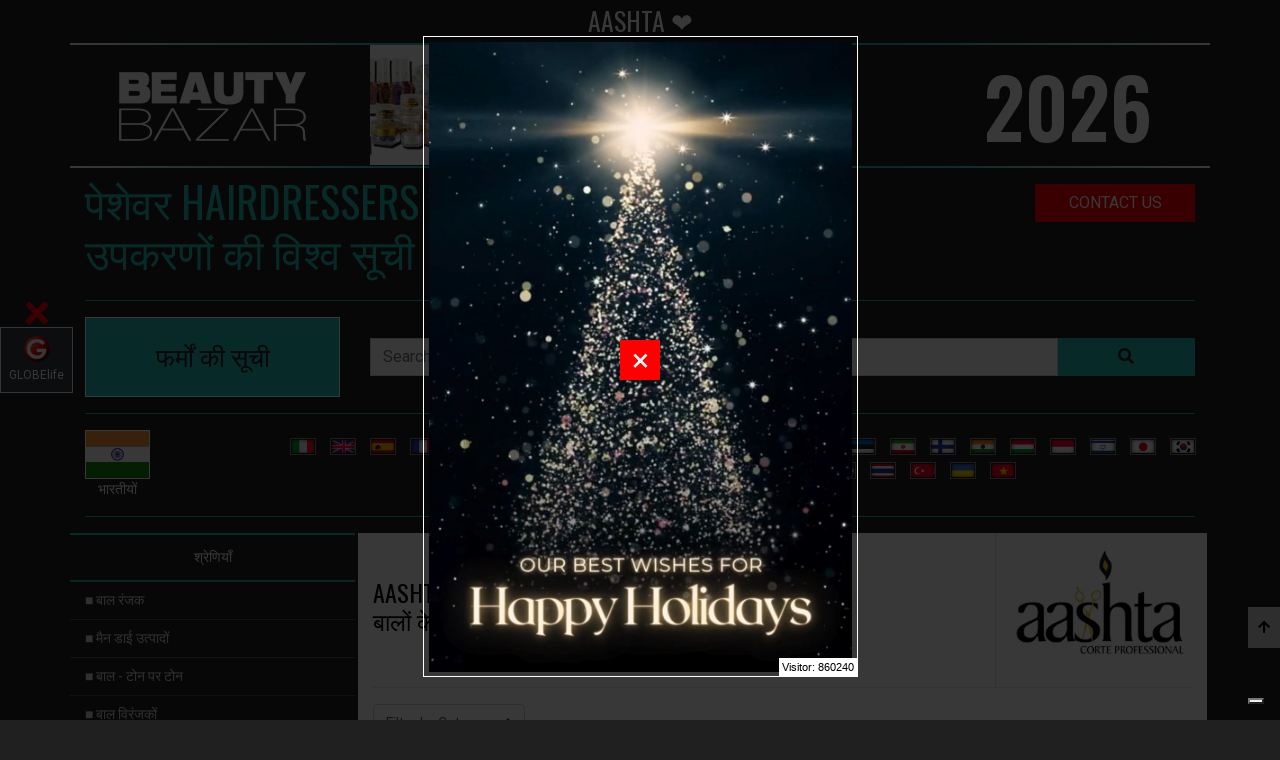

--- FILE ---
content_type: text/html; charset=UTF-8
request_url: https://beautybazar.co.uk/hi/aashta-pa-291/aashta.html.html
body_size: 24322
content:
<!doctype html>
<html lang="hi">
	<head>
		<!-- Google Tag Manager -->
		<script>(function(w,d,s,l,i){w[l]=w[l]||[];w[l].push({'gtm.start':
			new Date().getTime(),event:'gtm.js'});var f=d.getElementsByTagName(s)[0],
			j=d.createElement(s),dl=l!='dataLayer'?'&l='+l:'';j.async=true;j.src=
			'https://www.googletagmanager.com/gtm.js?id='+i+dl;f.parentNode.insertBefore(j,f);
			})(window,document,'script','dataLayer','GTM-PZ95PSX');</script>
		<!-- End Google Tag Manager -->

		<link rel="canonical" href="https://beautybazar.com/hi/aashta-pa-291/aashta.html.html" />

		
<!-- schema org - inizio -->
<script type="application/ld+json">{ "@context":"https://schema.org", "@type":"ItemList","name":"AASHTA - /hi/aashta pa 291/aashta.html.html" , "logo": "https://beautybazar.co.uk/images/BeautyBazar-logo.png", "image": "https://beautybazar.co.uk/images/intro/beautybazar-2024.webp","url":"https://beautybazar.co.uk/hi/aashta-pa-291/aashta.html.html","description":"/hi/aashta pa 291/aashta.html.html", "itemListElement":[ { "@type":"ListItem", "position":1, "item": { "@context": "https://schema.org/", "@type": "Product", "name": "Hairdressers के लिए capes पेशेवर काटने और वाहक", "description": " ", "image":"https://beautybazar.co.uk/prodotti/U1EU04.jpg", "url":"https://beautybazar.com/hi/a��a��a�a��a��-a��a��-a��a��a��a��a��-c-17/aashta-a-291/hairdressers-a��a��-a��a��a��-capes-a��a��a��a��a��a��-a��a��a��a��a��-a�a��-a��a��a��a��-p-2653.html", "offers":{ "@type": "AggregateOffer", "offerCount": 5, "lowPrice": 5.00, "highPrice": 199.99, "priceCurrency": "EUR"}, "review":{ "@type": "Review", "reviewRating":{ "@type": "Rating", "ratingValue": 4, "bestRating": 5}, "author":{ "@type": "Person", "name": "AASHTA @ Beautybazar"}}, "aggregateRating":{ "@type": "AggregateRating", "ratingValue": 4.4, "reviewCount": 89}}}, { "@type":"ListItem", "position":2, "item": { "@context": "https://schema.org/", "@type": "Product", "name": "कटर और HAIRDRESSERS और सौंदर्यशास्त्र के लिए सहायक उपकरण", "description": " 	रंगीन चिमटी स्टेनलेस स्टील परोक्ष युक्ति: पेशेवर विभिन्न रंगों में उपलब्ध है। 	साटन स्टेनलेस स्टील चिमटी: पेशेवर ,  परोक्ष टिप। 	पेशेवर मैनीक्योर मामलों। 	पेशेवर पेडीक्योर मामलों। 	कैंची चिकनी मैनीक्योर या सजावट के साथ प्रकाश डालेंगे। 	नीबू और गत्ता विभिन्न रंगों और आकारों में उपलब्ध है। 	छल्ली कटर रियर विभिन्न आकारों में उपलब्ध बंद करने के साथ। 	पेशेवर कटर। 	Kalinite.", "image":"https://beautybazar.co.uk/prodotti/U1EU01-2017.jpg", "url":"https://beautybazar.com/hi/a��a��a�a��a��-a��a��-a��a��a��a��a��-c-17/aashta-a-291/a��a��a��-a�a��-hairdressers-a�a��-a��a��a��a��a��a��a��a��a��a��a��a��a��a��-a��a��-a��a��a��-a��a��a��a��a��-a��a��a��a��a�-p-2652.html", "offers":{ "@type": "AggregateOffer", "offerCount": 5, "lowPrice": 5.00, "highPrice": 199.99, "priceCurrency": "EUR"}, "review":{ "@type": "Review", "reviewRating":{ "@type": "Rating", "ratingValue": 4, "bestRating": 5}, "author":{ "@type": "Person", "name": "AASHTA @ Beautybazar"}}, "aggregateRating":{ "@type": "AggregateRating", "ratingValue": 4.4, "reviewCount": 89}}}, { "@type":"ListItem", "position":3, "item": { "@context": "https://schema.org/", "@type": "Product", "name": "AASHTA प्रो", "description": "�", "image":"https://beautybazar.co.uk/prodotti/euroital-aashtapro.jpg", "url":"https://beautybazar.com/hi/a��a��a��a��a��-a��a��-a��a��a��-a��a��a��a��a��-c-23/aashta-a-291/aashta-a��a��a��a��-p-5682.html", "offers":{ "@type": "AggregateOffer", "offerCount": 5, "lowPrice": 5.00, "highPrice": 199.99, "priceCurrency": "EUR"}, "review":{ "@type": "Review", "reviewRating":{ "@type": "Rating", "ratingValue": 4, "bestRating": 5}, "author":{ "@type": "Person", "name": "AASHTA @ Beautybazar"}}, "aggregateRating":{ "@type": "AggregateRating", "ratingValue": 4.4, "reviewCount": 89}}}, { "@type":"ListItem", "position":4, "item": { "@context": "https://schema.org/", "@type": "Product", "name": "केस के साथ AASHTA", "description": "AASHTA कैंची टाइटेनियममें कैंची, अधिकतम कठोरता हैं ।समायोज्य पेंच और उंगली आराम से सुसज्जित हैं ।  माप:   	5 	५.", "image":"https://beautybazar.co.uk/prodotti/euroital-forbicicustodia.jpg", "url":"https://beautybazar.com/hi/a��a��a��a��a��-a��a��-a��a��a��-a��a��a��a��a��-c-23/aashta-a-291/a��a��a��-a��a��-a��a��a��-aashta-p-5683.html", "offers":{ "@type": "AggregateOffer", "offerCount": 5, "lowPrice": 5.00, "highPrice": 199.99, "priceCurrency": "EUR"}, "review":{ "@type": "Review", "reviewRating":{ "@type": "Rating", "ratingValue": 4, "bestRating": 5}, "author":{ "@type": "Person", "name": "AASHTA @ Beautybazar"}}, "aggregateRating":{ "@type": "AggregateRating", "ratingValue": 4.4, "reviewCount": 89}}}, { "@type":"ListItem", "position":5, "item": { "@context": "https://schema.org/", "@type": "Product", "name": "पेशेवर हज्जामख़ाना कैंची शार्प जापान प्रसिद्ध", "description": "�", "image":"https://beautybazar.co.uk/prodotti/U1EU01-2017.jpg", "url":"https://beautybazar.com/hi/a��a��a��a��a��-a��a��-a��a��a��-a��a��a��a��a��-c-23/aashta-a-291/a��a��a��a��a��a��-a��a��a��a��a��a�a�a��a��a��a��-a��a��a��a��a��-a��a��a��a��a��-a��a��a��a��a��-a��a��a��a��a��a��a��a��-p-2651.html", "offers":{ "@type": "AggregateOffer", "offerCount": 5, "lowPrice": 5.00, "highPrice": 199.99, "priceCurrency": "EUR"}, "review":{ "@type": "Review", "reviewRating":{ "@type": "Rating", "ratingValue": 4, "bestRating": 5}, "author":{ "@type": "Person", "name": "AASHTA @ Beautybazar"}}, "aggregateRating":{ "@type": "AggregateRating", "ratingValue": 4.4, "reviewCount": 89}}}, { "@type":"ListItem", "position":6, "item": { "@context": "https://schema.org/", "@type": "Product", "name": "कील कतरनी", "description": "�", "image":"https://beautybazar.co.uk/prodotti/euroital-tronchese.jpg", "url":"https://beautybazar.com/hi/a��a��a��a��a��a��a��a��a��a��a��a��-c-26/aashta-a-291/a��a��a��-a��a��a��a��a��-p-5686.html", "offers":{ "@type": "AggregateOffer", "offerCount": 5, "lowPrice": 5.00, "highPrice": 199.99, "priceCurrency": "EUR"}, "review":{ "@type": "Review", "reviewRating":{ "@type": "Rating", "ratingValue": 4, "bestRating": 5}, "author":{ "@type": "Person", "name": "AASHTA @ Beautybazar"}}, "aggregateRating":{ "@type": "AggregateRating", "ratingValue": 4.4, "reviewCount": 89}}}, { "@type":"ListItem", "position":7, "item": { "@context": "https://schema.org/", "@type": "Product", "name": "पेशेवर कतरनी", "description": "�", "image":"https://beautybazar.co.uk/prodotti/euroital-tronchesina.jpg", "url":"https://beautybazar.com/hi/a��a��a��a��a��a��a��a��a��a��a��a��-c-26/aashta-a-291/a��a��a��a��a��a��-a��a��a��a��a��-p-5687.html", "offers":{ "@type": "AggregateOffer", "offerCount": 5, "lowPrice": 5.00, "highPrice": 199.99, "priceCurrency": "EUR"}, "review":{ "@type": "Review", "reviewRating":{ "@type": "Rating", "ratingValue": 4, "bestRating": 5}, "author":{ "@type": "Person", "name": "AASHTA @ Beautybazar"}}, "aggregateRating":{ "@type": "AggregateRating", "ratingValue": 4.4, "reviewCount": 89}}}, { "@type":"ListItem", "position":8, "item": { "@context": "https://schema.org/", "@type": "Product", "name": "बाल के लिए व्यावसायिक चिमटी", "description": "�", "image":"https://beautybazar.co.uk/prodotti/euroital-pinzette.jpg", "url":"https://beautybazar.com/hi/a��a��a��a��a��a��a��a��a��a��a��a��-c-26/aashta-a-291/a��a��a��-a��a��-a��a��a��-a��a��a��a��a��a��a��a��a��a��-a��a��a�a��a��-p-5684.html", "offers":{ "@type": "AggregateOffer", "offerCount": 5, "lowPrice": 5.00, "highPrice": 199.99, "priceCurrency": "EUR"}, "review":{ "@type": "Review", "reviewRating":{ "@type": "Rating", "ratingValue": 4, "bestRating": 5}, "author":{ "@type": "Person", "name": "AASHTA @ Beautybazar"}}, "aggregateRating":{ "@type": "AggregateRating", "ratingValue": 4.4, "reviewCount": 89}}}, { "@type":"ListItem", "position":9, "item": { "@context": "https://schema.org/", "@type": "Product", "name": "व्यावसायिक मैनीक्योर किट", "description": "सुरुचिपूर्ण धातु और चमड़े में आपूर्ति की पेशेवर मैनीक्योर किट ।  किट में शामिल हैं:   	ब्रश इस्पात, स्थाई खोलने, निष्फल में पॉकेट नेल क्लिप संपीड़न मॉडल । 	ब्रश इस्पात और लाह, गोल वक्र, मापने ३.", "image":"https://beautybazar.co.uk/prodotti/euroital-set.jpg", "url":"https://beautybazar.com/hi/a��a��a��a��a��a��a��a��a��a��a��a��-c-26/aashta-a-291/a��a��a��a��a��a��a��a��a��a��-a�a��a��a��a��a��a��a��a��-a��a��a��-p-5685.html", "offers":{ "@type": "AggregateOffer", "offerCount": 5, "lowPrice": 5.00, "highPrice": 199.99, "priceCurrency": "EUR"}, "review":{ "@type": "Review", "reviewRating":{ "@type": "Rating", "ratingValue": 4, "bestRating": 5}, "author":{ "@type": "Person", "name": "AASHTA @ Beautybazar"}}, "aggregateRating":{ "@type": "AggregateRating", "ratingValue": 4.4, "reviewCount": 89}}}]}</script><script type="application/ld+json">{ "@context": "https://schema.org", "@type": "WebPage", "name": "Hairdressers के लिए capes पेशेवर काटने और वाहक", "description": " • निम्नलिखित रंग में उपलब्ध Capes काटना: पीला, काला, सफेद, नीले, बैंगनी, हर", "publisher": { "@type": "Person", "name": "Roberto Trussardi" }, "primaryImageOfPage":{"@id":"beautybazar.co.uk/hi/aashta-pa-291/aashta.html.html#primaryimage"}, "image":{"@id":"beautybazar.co.uk/hi/aashta-pa-291/aashta.html.html#primaryimage"}, "thumbnailUrl":"https://beautybazar.co.uk/prodotti/U1EU04.jpg", "license": "https://globelife.com/includes/acquireLicensePage.html"}</script><script type="application/ld+json"> { "@context": "https://schema.org", "@type": "BreadcrumbList", "name": "hairstylists' products", "logo": "https://beautybazar.co.uk/images/BeautyBazar-logo.png", "url": "https://beautybazar.co.uk/hi/aashta-pa-291/aashta.html.html", "description":"E-commerce site used not only exclusively to purchase, but also and above all to obtain information, compare prices and read reviews. The products are published with photos and videos.", "image": "https://beautybazar.co.uk/images/intro/beautybazar-2024.webp", "itemListElement": [ { "@type": "ListItem", "position": 1, "name": "बाल रंजक", "item": "https://beautybazar.co.uk/hi/a��a��a��-a��a��a��a��-c-1/a��a��a��-a��a��a��a��.html"}, { "@type": "ListItem", "position": 2, "name": "मैन डाई उत्पादों", "item": "https://beautybazar.co.uk/hi/a�a��a��-a��a��a��-a��a��a��a��a��a��a��a��-c-20/a�a��a��-a��a��a��-a��a��a��a��a��a��a��a��.html"}, { "@type": "ListItem", "position": 3, "name": "बाल - टोन पर टोन", "item": "https://beautybazar.co.uk/hi/a��a��a��-a��a��a��-a��a��-a��a��a��-c-2/a��a��a��-a��a��a��-a��a��-a��a��a��.html"}, { "@type": "ListItem", "position": 4, "name": "बाल विरंजकों", "item": "https://beautybazar.co.uk/hi/a��a��a��-a��a��a��a��a��a��a��a��-c-3/a��a��a��-a��a��a��a��a��a��a��a��.html"}, { "@type": "ListItem", "position": 5, "name": "बालों का रंग डेवलपर्स", "item": "https://beautybazar.co.uk/hi/a��a��a��a��a��-a��a��-a��a��a��-a��a��a��a��a��a��a��a��-c-4/a��a��a��a��a��-a��a��-a��a��a��-a��a��a��a��a��a��a��a��.html"}, { "@type": "ListItem", "position": 6, "name": "स्थायी बाल", "item": "https://beautybazar.co.uk/hi/a��a��a��a��a��a��-a��a��a��-c-5/a��a��a��a��a��a��-a��a��a��.html"}, { "@type": "ListItem", "position": 7, "name": "बाल Straighteners", "item": "https://beautybazar.co.uk/hi/a��a��a��-straighteners-c-6/a��a��a��-straighteners.html"}, { "@type": "ListItem", "position": 8, "name": "उपचार - बालों की देखभाल", "item": "https://beautybazar.co.uk/hi/a��a��a��a��a��-a��a��a��a��a��-a��a��-a��a��a�a��a��a��-c-10/a��a��a��a��a��-a��a��a��a��a��-a��a��-a��a��a�a��a��a��.html"}, { "@type": "ListItem", "position": 9, "name": "जेल और खत्म बाल", "item": "https://beautybazar.co.uk/hi/a��a��a��-a�a��-a�a��a��a�-a��a��a��-c-11/a��a��a��-a�a��-a�a��a��a�-a��a��a��.html"}, { "@type": "ListItem", "position": 10, "name": "बाल स्प्रे", "item": "https://beautybazar.co.uk/hi/a��a��a��-a��a��a��a��a��a��-c-12/a��a��a��-a��a��a��a��a��a��.html"}, { "@type": "ListItem", "position": 11, "name": "Balsams - बाल मास्क", "item": "https://beautybazar.co.uk/hi/balsams-a��a��a��-a�a��a��a��a��-c-13/balsams-a��a��a��-a�a��a��a��a��.html"}, { "@type": "ListItem", "position": 12, "name": "बालों के लिए शैंपू", "item": "https://beautybazar.co.uk/hi/a��a��a��a��a��-a��a��-a��a��a��-a��a��a��a��a��-c-14/a��a��a��a��a��-a��a��-a��a��a��-a��a��a��a��a��.html"}, { "@type": "ListItem", "position": 13, "name": "हेअर स्प्रे", "item": "https://beautybazar.co.uk/hi/a��a��a��a��-a��a��a��a��a��a��-c-15/a��a��a��a��-a��a��a��a��a��a��.html"}, { "@type": "ListItem", "position": 14, "name": "बालों के लिए विशेष उत्पादों", "item": "https://beautybazar.co.uk/hi/a��a��a��a��a��-a��a��-a��a��a��-a��a��a��a��a��-a��a��a��a��a��a��a��a��-c-16/a��a��a��a��a��-a��a��-a��a��a��-a��a��a��a��a��-a��a��a��a��a��a��a��a��.html"}, { "@type": "ListItem", "position": 15, "name": "सामान की दुकान", "item": "https://beautybazar.co.uk/hi/a��a��a�a��a��-a��a��-a��a��a��a��a��-c-17/a��a��a�a��a��-a��a��-a��a��a��a��a��.html"}, { "@type": "ListItem", "position": 16, "name": "बाल सुखाने", "item": "https://beautybazar.co.uk/hi/a��a��a��-a��a��a�a��a��a��-c-21/a��a��a��-a��a��a�a��a��a��.html"}, { "@type": "ListItem", "position": 17, "name": "बाल straighteners", "item": "https://beautybazar.co.uk/hi/a��a��a��-straighteners-c-22/a��a��a��-straighteners.html"}, { "@type": "ListItem", "position": 18, "name": "बालों के लिए कैंची", "item": "https://beautybazar.co.uk/hi/a��a��a��a��a��-a��a��-a��a��a��-a��a��a��a��a��-c-23/a��a��a��a��a��-a��a��-a��a��a��-a��a��a��a��a��.html"}, { "@type": "ListItem", "position": 19, "name": "बाल ब्रश", "item": "https://beautybazar.co.uk/hi/a��a��a��-a��a��a��a��-c-24/a��a��a��-a��a��a��a��.html"}, { "@type": "ListItem", "position": 20, "name": "बालों के लिए एक्सटेंशन", "item": "https://beautybazar.co.uk/hi/a��a��a��a��a��-a��a��-a��a��a��-a��a��a��a��a��a��a��a��a��-c-25/a��a��a��a��a��-a��a��-a��a��a��-a��a��a��a��a��a��a��a��a��.html"}, { "@type": "ListItem", "position": 21, "name": "बाल बनाने वाला सामान", "item": "https://beautybazar.co.uk/hi/a��a��a��-a��a��a��a��a��-a��a��a��a��-a��a��a�a��a��-c-18/a��a��a��-a��a��a��a��a��-a��a��a��a��-a��a��a�a��a��.html"}, { "@type": "ListItem", "position": 22, "name": "स्कूलों और हज्जाम की दुकान पाठ्यक्रम", "item": "https://beautybazar.co.uk/hi/a��a��a��a��a��a��a��-a�a��-a��a��a��a��a��a�-a��a��-a��a��a��a��a��-a��a��a��a��a��a��a��a��a�-c-19/a��a��a��a��a��a��a��-a�a��-a��a��a��a��a��a�-a��a��-a��a��a��a��a��-a��a��a��a��a��a��a��a��a�.html"}, { "@type": "ListItem", "position": 23, "name": "सौंदर्यशास्र", "item": "https://beautybazar.co.uk/hi/a��a��a��a��a��a��a��a��a��a��a��a��-c-26/a��a��a��a��a��a��a��a��a��a��a��a��.html"}, { "@type": "ListItem", "position": 24, "name": "कपड़े धोने के कपड़े", "item": "https://beautybazar.co.uk/hi/a��a��a��a��a��-a��a��a��a��-a��a��-a��a��a��a��a��-c-27/a��a��a��a��a��-a��a��a��a��-a��a��-a��a��a��a��a��.html"}, { "@type": "ListItem", "position": 25, "name": "Area Manager", "item": "https://beautybazar.co.uk/hi/area-manager-c-28/area-manager.html"}]}</script>
<script type="application/ld+json"> { "@context": "https://schema.org/", "@type": "ImageObject", "contentUrl": "https://beautybazar.co.uk/images/BeautyBazar-logo.png", "license": "https://globelife.com/privacy/policy-privacy.html", "acquireLicensePage": "https://globelife.com/privacy/policy-privacy.html", "creditText": "GLOBElife", "creator":{ "@type": "Person", "name": "Roberto Trussardi"}, "copyrightNotice": "Proprietà di Edizioni HP"} </script>
<script type="application/ld+json"> { "@context": "https://schema.org/", "@type": "ImageObject", "contentUrl": "https://globelife.com/globelife-logo.jpg", "license": "https://globelife.com/privacy/policy-privacy.html", "acquireLicensePage": "https://globelife.com/privacy/policy-privacy.html", "creditText": "GLOBElife", "creator":{ "@type": "Person", "name": "Roberto Trussardi"}, "copyrightNotice": "Proprietà di Edizioni HP"} </script>
<script type="application/ld+json"> { "@context": "https://schema.org", "@type": "Organization", "name": "GLOBElife (Publishing House)", "description": "www.GLOBElife.com is the most important international portal specializing in hair fashion. It is a point of reference for global hairstyling for trade fairs, production companies, distributors, wholesalers, hairdressers and women looking for news and news on hair.", "image": "https://globelife.com/globelife-logo.jpg", "url": "https://globelife.com/", "logo": "https://globelife.com/globelife-logo.jpg", "email": "info@globelife.com", "telephone": "+3903311706328", "address":{ "@type": "PostalAddress", "streetAddress": "Via Primo Maggio 11/13", "addressLocality": "San Vittore Olona (MI)", "addressCountry": "IT", "addressRegion": "Lombardia", "postalCode": "20028"}, "vatID": "09161130969"} </script>
<script type="application/ld+json">  { "@context": "https://schema.org", "@type": "FAQPage", "mainEntity": [ { "@type": "Question", "name": "Where can I find information on professional hair products and accessories?", "acceptedAnswer":{ "@type": "Answer", "text": "On beautybazar.com you will find all the information relating to hair products, professional hair accessories, furniture for hairdressers, schools for hairdressers, courses for hairdressers. If you are a hairdresser and you are looking for a product for your salon or if you are a person who needs information relating to professional hair products then browse https://beautybazar.com and you will find what you are looking for."}}]} </script>
<!-- schema org - fine -->

		<link rel='dns-prefetch' href='//globelife.com/' />
		<link rel='dns-prefetch' href='//cdnjs.cloudflare.com/' />
		<link rel='dns-prefetch' href='//stackpath.bootstrapcdn.com/' />
		<link rel='dns-prefetch' href='//fonts.googleapis.com/' />
		<link rel='dns-prefetch' href='//cdn.jsdelivr.net/' />		
		 <link rel="alternate" hreflang="ar" href="https://beautybazar.co.uk/ar/aashta-pa-291/aashta.html" />  <link rel="alternate" hreflang="bg" href="https://beautybazar.co.uk/bg/aashta-pa-291/aashta.html" />  <link rel="alternate" hreflang="ca" href="https://beautybazar.co.uk/ca/aashta-pa-291/aashta.html" />  <link rel="alternate" hreflang="cs" href="https://beautybazar.co.uk/cs/aashta-pa-291/aashta.html" />  <link rel="alternate" hreflang="da" href="https://beautybazar.co.uk/da/aashta-pa-291/aashta.html" />  <link rel="alternate" hreflang="de" href="https://beautybazar.co.uk/de/aashta-pa-291/aashta.html" />  <link rel="alternate" hreflang="el" href="https://beautybazar.co.uk/el/aashta-pa-291/aashta.html" />  <link rel="alternate" hreflang="en" href="https://beautybazar.co.uk/en/aashta-pa-291/aashta.html" />  <link rel="alternate" hreflang="es" href="https://beautybazar.co.uk/es/aashta-pa-291/aashta.html" />  <link rel="alternate" hreflang="et" href="https://beautybazar.co.uk/et/aashta-pa-291/aashta.html" />  <link rel="alternate" hreflang="fa" href="https://beautybazar.co.uk/fa/aashta-pa-291/aashta.html" />  <link rel="alternate" hreflang="fi" href="https://beautybazar.co.uk/fi/aashta-pa-291/aashta.html" />  <link rel="alternate" hreflang="fr" href="https://beautybazar.co.uk/fr/aashta-pa-291/aashta.html" />  <link rel="alternate" hreflang="hi" href="https://beautybazar.co.uk/hi/aashta-pa-291/aashta.html" />  <link rel="alternate" hreflang="hr" href="https://beautybazar.co.uk/hr/aashta-pa-291/aashta.html" />  <link rel="alternate" hreflang="hu" href="https://beautybazar.co.uk/hu/aashta-pa-291/aashta.html" />  <link rel="alternate" hreflang="id" href="https://beautybazar.co.uk/id/aashta-pa-291/aashta.html" />  <link rel="alternate" hreflang="it" href="https://beautybazar.co.uk/it/aashta-pa-291/aashta.html" />  <link rel="alternate" hreflang="iw" href="https://beautybazar.co.uk/iw/aashta-pa-291/aashta.html" />  <link rel="alternate" hreflang="ja" href="https://beautybazar.co.uk/ja/aashta-pa-291/aashta.html" />  <link rel="alternate" hreflang="ko" href="https://beautybazar.co.uk/ko/aashta-pa-291/aashta.html" />  <link rel="alternate" hreflang="lt" href="https://beautybazar.co.uk/lt/aashta-pa-291/aashta.html" />  <link rel="alternate" hreflang="lv" href="https://beautybazar.co.uk/lv/aashta-pa-291/aashta.html" />  <link rel="alternate" hreflang="ms" href="https://beautybazar.co.uk/ms/aashta-pa-291/aashta.html" />  <link rel="alternate" hreflang="nl" href="https://beautybazar.co.uk/nl/aashta-pa-291/aashta.html" />  <link rel="alternate" hreflang="no" href="https://beautybazar.co.uk/no/aashta-pa-291/aashta.html" />  <link rel="alternate" hreflang="pl" href="https://beautybazar.co.uk/pl/aashta-pa-291/aashta.html" />  <link rel="alternate" hreflang="pt" href="https://beautybazar.co.uk/pt/aashta-pa-291/aashta.html" />  <link rel="alternate" hreflang="ro" href="https://beautybazar.co.uk/ro/aashta-pa-291/aashta.html" />  <link rel="alternate" hreflang="ru" href="https://beautybazar.co.uk/ru/aashta-pa-291/aashta.html" />  <link rel="alternate" hreflang="sk" href="https://beautybazar.co.uk/sk/aashta-pa-291/aashta.html" />  <link rel="alternate" hreflang="sl" href="https://beautybazar.co.uk/sl/aashta-pa-291/aashta.html" />  <link rel="alternate" hreflang="sv" href="https://beautybazar.co.uk/sv/aashta-pa-291/aashta.html" />  <link rel="alternate" hreflang="th" href="https://beautybazar.co.uk/th/aashta-pa-291/aashta.html" />  <link rel="alternate" hreflang="tr" href="https://beautybazar.co.uk/tr/aashta-pa-291/aashta.html" />  <link rel="alternate" hreflang="uk" href="https://beautybazar.co.uk/uk/aashta-pa-291/aashta.html" />  <link rel="alternate" hreflang="vi" href="https://beautybazar.co.uk/vi/aashta-pa-291/aashta.html" />  <link rel="alternate" hreflang="zh" href="https://beautybazar.co.uk/zh/aashta-pa-291/aashta.html" />  <link rel="alternate" hreflang="sr" href="https://beautybazar.co.uk/sr/aashta-pa-291/aashta.html" />  <link rel="alternate" hreflang="be" href="https://beautybazar.co.uk/be/aashta-pa-291/aashta.html" />  <link rel="alternate" hreflang="ga" href="https://beautybazar.co.uk/ga/aashta-pa-291/aashta.html" />  <link rel="alternate" hreflang="gl" href="https://beautybazar.co.uk/gl/aashta-pa-291/aashta.html" />  <link rel="alternate" hreflang="hy" href="https://beautybazar.co.uk/hy/aashta-pa-291/aashta.html" />  <link rel="alternate" hreflang="mk" href="https://beautybazar.co.uk/mk/aashta-pa-291/aashta.html" />  <link rel="alternate" hreflang="mt" href="https://beautybazar.co.uk/mt/aashta-pa-291/aashta.html" />  <link rel="alternate" hreflang="sq" href="https://beautybazar.co.uk/sq/aashta-pa-291/aashta.html" />  <link rel="alternate" hreflang="tl" href="https://beautybazar.co.uk/tl/aashta-pa-291/aashta.html" /> <link rel="alternate" hreflang="x-default" href="https://beautybazar.co.uk/it/aashta-pa-291/aashta.html" />        <title>aashta ❤️ GLOBElife  ☎️️️ </title>
        <meta name="keywords" content="हेयरड्रेसर के लिए उत्पाद, बाल उत्पादों की बिक्री, कीमतें, ई-कॉमर्स, हेयरड्रेसिंग डाई, डाई, हेयर ब्लीच, हेयर लाइटनर, बालों के झड़ने के उपचार, बाल पुनर्विकास उपचार, हेयरड्रेसर के लिए हेयर ड्रायर, हेयरड्रेसर के लिए हेयर ड्रायर, हेयर स्ट्रेटनर, हेयर स्ट्रेटनर हेयरड्रेसर , प्रोफेशनल हेयर स्ट्रेटनर, सफेद बाल, सफेद बाल, हेयर प्रोडक्ट्स ब्यूटी बाजार  3bteam, 3me maestri elvares, a.l. team, abba project, abril et nature, acai therapy, affinage salon professional, agadir, alcantara, aldo coppola, aldo forte, alfaparf, allwaves, Alter Ego, alterna, amargan, american crew, amj charlson, amorosi, angel brush, angens, argan oil mk, artego, artist, artwork, ascet, asp, aveda, avita, b-spot, b.m.p., babyliss pro, balmain, barbaitaliana, barex, baxter, bbcos, be hair, beauty confidence kyoma, bes, bhs, biacre, biobotanic, bioetika, biohair, bioshine, biosky, black, botugen by fanola, brazilian blowout, brazilian keratin, brazilian tech, brelil professional, bright, by d. falengreen, c:ehko, cadiveau, caliven, calmar, capelli&capelli, capillum, carbonari group, cartacor, ceramik, ceriotti, charme & beauty, chenice, chihtsais, class, claxon, clynol, co.in. arredamenti parrucchieri, color design, compagnia del colore, corioliss, cosmo service, cotril, cpm, crazy color, creative studio, creattiva, croc usa, cure ology, d & l hair products, da galeno, dance color, dapper dan, davines, dawa, dax multi-cultural, dea diva, demeral, denman, depot - the male tools & co., di biase hair, dikson, dina meri, diva, dott. solari, draghetti, dune 90, dyson, earthly body, echosline, egoworld, eksperience, elchim, elegy, elgon, emmebi, emmediciotto, emsibeth, envie, essie, eti, eugene perma, euro ital, everline, every green, exagon engineering, exitenn, exten silk, extremo, faipa, fanola, farmaca international, farmagan, farmavita, farouk, fascino & eleganza, fauvert professionnel, fiapp international, fondonatura, framesi, free limix, fudge, gama professional, gamma piu, garagnani, geny, gerardi, ghd, giomat, giubra, goldwell, gordon, gran chic, great lenghts, green light, greenion, hair company, hair models, hair thinking, hair trade, halonis, hantesis, helen seward, herb uk, hg, hsa, htk, id hair products, inco, india, indola, inebrya, insignia plus, intercosmo, invidia, it&ly, itit cosmetics, jalyd professional, jean paul myne, joico, k-time, kaaral, kadus, karisma beauty design, kemon, keramine h, kerastase, kerastraight, keratherapy, keratin complex, keune, kevin murphy, kiela, kitoko by asp, kleral system, kms california, komeko, komis, kplatinum, krom, l oreal professionnel - loreal, la biosthetique, la brasiliana, label.m, labor pro, lady nail, lanza, leader cam, liquid keratin, lirias, lisap, liscio punto, londa, loralradicchio, luca rossini, macadamia, make up artixt professional, malvy professional, marcia teixeira, mash up haircare, matrix, matsuzaki, maxxelle, mdg, medavita, medical and beauty, mediceuticals, melcap, memoye, mikado, milk shake, mistral, mix-up, mizani, montibel-lo, moroccanoil, morocutti, mp hair, muster, mydentity guy tang, myorganics, myosotis, naat, nagrom, nanomax, napura, nashi argan landoll, natural hp, nemesi, nevita, nhp, niamh, nika, nioxin, nook, nouvelle, novisoft, nuance, nyce, olaplex, om system, ones only, optima-cosmedi, oro fluido, orotherapy, osmo, over color, oway, oxypower, oyster, parisienne, parlux phon, paul mitchell, pazzini beauty expert, periche profesional, personal, phase 10+, philip kingsley, philip martins, phitofarma, phytothermae, pi-erre, pietranera, pinin, plura professional line, poker, precious hair, previa, prive, pro active, professional by fama, punti di vista, qtm, raywell, rco, redken, ref, rejuvx, relax, rem, renee blanche, retro professional, retro specific, retro.upgrade, revivogen, revivre, revlon professional, rica, roial, roilar, rolland eco ethic organic, roux, rusk, sabbadini, salerm, salon ambience, samurai, scenic, schwarzkopf, screen, sebastian, selective, sensus, sericolor, sexy hair, sh-rd, shark killer pomade, she hair extension, shiseido, shot, shu uemura, sinergy cosmetics, sl beauty, soa, soco, solfine, straight & curl, struktis, subrina, system diffusion, tahe, takara belmont, technique, tecna italia, teotema-cosmedi, termix, terzi industrie, tigi haircare, tk, tmt, tocco magico, togethair, tri, tricoart, tricol, tricosal, unika, unimix, uniq one, upgrade, valera, varcare, vicky, vifrex, vision products, vitalcare, vitalfarco by maxima, vitalitys, volhair, wahl, waland, wella professionals, welonda, wig by natura, world diffusion, x hair by new cosmetics, xtro, ybera professional, yellow, yuko, yunsey, z.one, zerozero39, zerran international, zetavel, Orea Malia, Roberto Autieri, Egidio Borri, Roberto Bombardier - loreal" >
        <meta name="description" content="aashta ❤️ GLOBElife (Publishing House)  ☎️️️  बालों के लिए उत्पादों ❤️ GLOBElife (Publishing House)  ☎️️️  बाल उत्पाद - हेयरड्रेसर">
        <meta property="og:site_name" content="GLOBElife - BEAUTYBAZAR">
        <meta property="og:type" content="website">
        <meta property="og:locale" content="hi">
        <meta property="fb:app_id" content="">
        <meta name="google-play-app" content="">
        <meta name="apple-itunes-app" content="">
        <meta name="twitter:card" content="summary">
        <meta name="twitter:site" content="@GLOBElife_com">
        <meta property="og:image" content="https://beautybazar.com/images/beautybazar-logo-og.webp">
        <meta itemprop="image" content="https://beautybazar.com/images/beautybazar-logo-og.webp">
        <meta name="twitter:image" content="https://beautybazar.com/images/beautybazar-logo-og.webp">
        <meta name="is-redirect" content="false">
        <meta property="og:description" content="aashta ❤️ GLOBElife (Publishing House)  ☎️️️  बालों के लिए उत्पादों ❤️ GLOBElife (Publishing House)  ☎️️️  बाल उत्पाद - हेयरड्रेसर">
        <meta itemprop="description" content="aashta ❤️ GLOBElife (Publishing House)  ☎️️️  बालों के लिए उत्पादों ❤️ GLOBElife (Publishing House)  ☎️️️  बाल उत्पाद - हेयरड्रेसर">
        <meta name="twitter:description" content="aashta ❤️ GLOBElife (Publishing House)  ☎️️️  बालों के लिए उत्पादों ❤️ GLOBElife (Publishing House)  ☎️️️  बाल उत्पाद - हेयरड्रेसर">
        <meta property="og:url" content="https://beautybazar.co.uk/hi/aashta-pa-291/aashta.html.html">
        <meta property="twitter:url" content="https://beautybazar.co.uk/hi/aashta-pa-291/aashta.html.html">
        <meta property="og:title" content="aashta ❤️ GLOBElife  ☎️️️ ">
        <meta itemprop="name" content="aashta ❤️ GLOBElife  ☎️️️ ">
        <meta name="twitter:title" content="aashta ❤️ GLOBElife  ☎️️️ ">
        <meta name="Author" content="BeautyBazar.net" >
        <meta http-equiv="Last-modified" content="2026-01-05 18:32:25" >
        <meta name="Title" content="aashta ❤️ GLOBElife  ☎️️️ " >
        <meta name="Subject" content="aashta ❤️ GLOBElife  ☎️️️ " >
        <meta name="Generator" content="beautybazar.co.uk" >
        <meta name="Copyright" content="beautybazar.co.uk" >
        <meta name="Designer" content="beautybazar.co.uk" >
        <meta name="Publisher" content="beautybazar.co.uk" >
        <meta name="Revisit-After" content="7 Days" >
        <meta name="Distribution" content="Global" >
        <meta name="Robots" content="Index, All" >


<meta charset="utf-8">
<meta name="viewport" content="width=device-width, initial-scale=1, shrink-to-fit=no">
<link rel="stylesheet" href="https://stackpath.bootstrapcdn.com/bootstrap/4.1.0/css/bootstrap.min.css">
<link rel="stylesheet" href="https://stackpath.bootstrapcdn.com/bootstrap/4.1.0/css/bootstrap.min.css">
<link rel="stylesheet" href="https://cdnjs.cloudflare.com/ajax/libs/font-awesome/5.15.3/css/all.min.css" integrity="sha512-iBBXm8fW90+nuLcSKlbmrPcLa0OT92xO1BIsZ+ywDWZCvqsWgccV3gFoRBv0z+8dLJgyAHIhR35VZc2oM/gI1w==" crossorigin="anonymous" referrerpolicy="no-referrer" />
<link rel="stylesheet" href="https://cdnjs.cloudflare.com/ajax/libs/rateYo/2.3.2/jquery.rateyo.min.css">

<link rel="stylesheet" href="/css/main.css">
<link rel="stylesheet" href="/css/emoji.css">

<script src="https://code.jquery.com/jquery-3.3.1.min.js"></script>
<script src="https://cdnjs.cloudflare.com/ajax/libs/rateYo/2.3.2/jquery.rateyo.min.js"></script>
<script>
		document.addEventListener("DOMContentLoaded", function(event) {
			document.getElementById("currentUrl").style.display = "none";
			document.getElementById("currentUrl").innerHTML = window.location.href;
			window.parent.postMessage({location:window.location.pathname}, '*');
		});
</script>

<!-- Meta Pixel Code -->
<script>
!function(f,b,e,v,n,t,s)
{if(f.fbq)return;n=f.fbq=function(){n.callMethod?
n.callMethod.apply(n,arguments):n.queue.push(arguments)};
if(!f._fbq)f._fbq=n;n.push=n;n.loaded=!0;n.version='2.0';
n.queue=[];t=b.createElement(e);t.async=!0;
t.src=v;s=b.getElementsByTagName(e)[0];
s.parentNode.insertBefore(t,s)}(window, document,'script',
'https://connect.facebook.net/en_US/fbevents.js');
fbq('init', '769805340950788');
fbq('track', 'PageView');
</script>
<noscript><img height="1" width="1" style="display:none"
src="https://www.facebook.com/tr?id=769805340950788&ev=PageView&noscript=1"
/></noscript>
<!-- End Meta Pixel Code -->
<meta name="facebook-domain-verification" content="2e3qfmk9sxzri3qx6b94mayh31at00" />
<link rel="icon" type="image/png" href="https://beautybazar.com/favicon.png" />
        <link rel="apple-touch-icon" sizes="180x180" href="https://beautybazar.com/apple-touch-icon.png">
        <link rel="icon" type="image/png" sizes="32x32" href="https://beautybazar.com/favicon-32x32.png">
        <link rel="icon" type="image/png" sizes="16x16" href="https://beautybazar.com/favicon-16x16.png">
		<link rel="icon" type="image/x-icon" href="/favicon.ico">	


<style> .img-nascosta { display: none !important; } </style> </head>

<body class="dark">
    <!-- Google Tag Manager (noscript) -->
		<noscript><iframe src="https://www.googletagmanager.com/ns.html?id=GTM-PZ95PSX"
		height="0" width="0" style="display:none;visibility:hidden"></iframe></noscript>
    <!-- End Google Tag Manager (noscript) -->

	<h1 class="h1PrimaRiga">AASHTA ❤️ </h1>		
	<!-- STAT ON --><script>
    var capogruppo = 'beautybazar';
    var suffissoDominio = '';
    var linkStat = 'https://globelife.com/stat/apiStatisticaBase.php';
    window.addEventListener('DOMContentLoaded', (event) => {
        // verifica che non sia un bot/crawler ecc.
        // verifica che non sia dall'ufficio o server interno (ma questo mi sa solo da php...)
        var botPattern = "(googlebot\/|bot|Googlebot-Mobile|Googlebot-Image|Google favicon|Mediapartners-Google|bingbot|slurp|java|wget|curl|Commons-HttpClient|Python-urllib|libwww|httpunit|nutch|phpcrawl|msnbot|jyxobot|FAST-WebCrawler|FAST Enterprise Crawler|biglotron|teoma|convera|seekbot|gigablast|exabot|ngbot|ia_archiver|GingerCrawler|webmon |httrack|webcrawler|grub.org|UsineNouvelleCrawler|antibot|netresearchserver|speedy|fluffy|bibnum.bnf|findlink|msrbot|panscient|yacybot|AISearchBot|IOI|ips-agent|tagoobot|MJ12bot|dotbot|woriobot|yanga|buzzbot|mlbot|yandexbot|purebot|Linguee Bot|Voyager|CyberPatrol|voilabot|baiduspider|citeseerxbot|spbot|twengabot|postrank|turnitinbot|scribdbot|page2rss|sitebot|linkdex|Adidxbot|blekkobot|ezooms|dotbot|Mail.RU_Bot|discobot|heritrix|findthatfile|europarchive.org|NerdByNature.Bot|sistrix crawler|ahrefsbot|Aboundex|domaincrawler|wbsearchbot|summify|ccbot|edisterbot|seznambot|ec2linkfinder|gslfbot|aihitbot|intelium_bot|facebookexternalhit|yeti|RetrevoPageAnalyzer|lb-spider|sogou|lssbot|careerbot|wotbox|wocbot|ichiro|DuckDuckBot|lssrocketcrawler|drupact|webcompanycrawler|acoonbot|openindexspider|gnam gnam spider|web-archive-net.com.bot|backlinkcrawler|coccoc|integromedb|content crawler spider|toplistbot|seokicks-robot|it2media-domain-crawler|ip-web-crawler.com|siteexplorer.info|elisabot|proximic|changedetection|blexbot|arabot|WeSEE:Search|niki-bot|CrystalSemanticsBot|rogerbot|360Spider|psbot|InterfaxScanBot|Lipperhey SEO Service|CC Metadata Scaper|g00g1e.net|GrapeshotCrawler|urlappendbot|brainobot|fr-crawler|binlar|SimpleCrawler|Livelapbot|Twitterbot|cXensebot|smtbot|bnf.fr_bot|A6-Indexer|ADmantX|Facebot|Twitterbot|OrangeBot|memorybot|AdvBot|MegaIndex|SemanticScholarBot|ltx71|nerdybot|xovibot|BUbiNG|Qwantify|archive.org_bot|Applebot|TweetmemeBot|crawler4j|findxbot|SemrushBot|yoozBot|lipperhey|y!j-asr|Domain Re-Animator Bot|AddThis)";
        var re = new RegExp(botPattern, 'i');
        var userAgent = navigator.userAgent; 
        if (re.test(userAgent)) {
            console.log('the user agent is a crawler!');
        }else{
            if(capogruppo!='undefine' && capogruppo!='n-a' && capogruppo!=null && capogruppo.trim()!=''){setStat();}
        }

    });


    async function actionFetchPOSTtextStatistica(url,parametri){
            // impostazioni - inizio
                var esito ={};
                var data = parametri;
                var params = new URLSearchParams();
                for(i in data){
                    params.append(i,data[i]);
                }


                var myHeaders = new Headers();
                    myHeaders.append('pragma', 'no-cache');
                    myHeaders.append('cache-control', 'no-cache');
                    myHeaders.append('mode', 'no-cors');


                var myRequest = new Request(url,
                    {
                        method:"POST",
                        mode:"no-cors",
                        headers: myHeaders,
                        body:params
                    }
                );
            // impostazioni - fine

        await fetch(myRequest).then(function (response) {
            if (response.ok) {
                //return response.json();
                return response.text();

            }
            return Promise.reject(response);
        }).then(function (data) {
            //document.getElementById('idDivObjLoaded').innerHTML = '';
            if(data === null){return null;}
                esito = data;
                // operazioni da svolgere se ok - fine


        }).catch(function (err) {
            // There was an error
            console.warn('Errore catch actionFetchPOSTtext: ');
            console.warn(err);
            //document.getElementById('idDivObjLoaded').innerHTML = '<h3 style="color: red;">' + err + '</h3>';
        });

        return esito;
    }
    async function setStat(){
        var parametri = new Array();
            parametri['cmd'] = 'setStat';
            parametri['codiceSblocco'] = 'ASKJFRNFJK45654ASDFDS';
            parametri['capogruppo'] = capogruppo;
            parametri['dominio'] = window.location.hostname + '_' + suffissoDominio;


        esitoFetch = await actionFetchPOSTtextStatistica(linkStat,parametri);


    }
    async function inviaSegnalazioneErrorePerStat(objDati){
        var parametri = new Array();
        parametri['cmd'] = 'inviaSegnalazioneErrore';
        parametri['subject'] = 'errore javascript in: ' + location.href;
        parametri['codiceSblocco'] = 'ASKJFRNFJK45654ASDFDS';
        parametri['provenienza'] = window.location.hostname;
        parametri['errore'] = JSON.stringify(objDati);
        parametri['subject'] = 'Errore statistica';
        
        esitoInvioEmail = await actionFetchPOSTtextStatistica(linkStat,parametri);

        console.log('Segnalazione errore:');
        console.log(esitoInvioEmail);
        console.log(objDati);

    }    
</script>
<div class="hidden" id="currentUrl"></div>

<nav class="navbar navbar-desktop navbar-expand-lg navbar-dark bg-primary fixed-top navbar-scroll d-none d-lg-block">
	<div class="container">
          <a class="navbar-brand" href="#"><strong>BEAUTY</strong>BAZAR</a>
          <button class="navbar-toggler" type="button" data-toggle="collapse" data-target="#navbarSupportedContent" aria-controls="navbarSupportedContent" aria-expanded="false" aria-label="Toggle navigation">
            <span class="navbar-toggler-icon"></span>
          </button>
        
          <div class="collapse navbar-collapse" id="navbarSupportedContent">
          <ul class="navbar-nav mr-auto">
          </ul>
         <form class="form-inline form-search my-2 my-lg-0" action="https://beautybazar.co.uk/hi/search/" method="post"> 
              <input class="form-control" type="search" placeholder="Search" aria-label="Search" name="cerca">
              <button class="btn my-2 my-sm-0" type="submit">Search</button>
            </form>
		  </div>
	  </div>
</nav>
<nav class="navbar navbar-mobile navbar-expand-lg navbar-dark bg-primary fixed-top d-lg-none px-1">
	<div class="container">
          <div class="col-6 px-1">
						<a class="btn btn-dark btn-eleAziende d-block w-100 text-uppercase" 
							href="/hi/a��a��a��-a��a��a��a��a��a��-list.html" 
							title="फर्मों की सूची">
							फर्मों की सूची						</a>
					</div>
          <div class="col-6 px-1">
            <span class="btn btn-dark d-block w-100 text-uppercase btn-mobile btn-categorie">
              श्रेणियाँ            </span>
          </div>

          <div class="col-2 d-none">
            <button class="navbar-toggler" type="button" data-toggle="collapse" data-target="#navbarMobile" aria-controls="navbarSupportedContent" aria-expanded="false" aria-label="Toggle navigation">
              <span class="navbar-toggler-icon"></span>
            </button>
          </div>
          <div class="collapse navbar-collapse" id="navbarMobile  ">
          <ul class="navbar-nav mr-auto">
          </ul>
         <form class="form-inline my-2 my-lg-0" action="https://beautybazar.co.uk/hi/search/" method="post"> 
              <input class="form-control mr-sm-2" type="search" placeholder="Search" aria-label="Search" name="cerca">
              <button class="btn my-2 my-sm-0" type="submit"><i class="fa fa-search">Search</i></button>
            </form>
		  </div>
	  </div>
</nav><div id="wrap" class="container">
    <header>
    	<div id="cont-header" class="mb-2 row">
    		 
    <div class="col-6 col-md-3 d-flex align-items-center justify-content-center">
    	<a href="https://beautybazar.co.uk">
    		<div id="headerLogo">
    			<img src="https://beautybazar.co.uk/images/header/logoBBLight.png" border="0" alt="Beauty Bazar" title="Beauty Bazar" class="img-fluid">
    			<!--<img src="https://beautybazar.co.uk/images/header/logo.png" border="0" alt="Beauty Bazar" title="Beauty Bazar">-->
    		</div>
    	</a>
    </div>
    <div class="col-12 col-md-6 d-none d-md-block animazione-header">
    	<div id="header-foto">
    		<div id="header-foto-1">
    			<img src="https://beautybazar.co.uk/images/header/m13.jpg" border="0" class="p7">
    			<img src="https://beautybazar.co.uk/images/header/p18.jpg" border="0" class="p6">
    			<img src="https://beautybazar.co.uk/images/header/p35.jpg" border="0" class="p5">
    			<img src="https://beautybazar.co.uk/images/header/p34.jpg" border="0" class="p4">
    			<img src="https://beautybazar.co.uk/images/header/p23.jpg" border="0" class="p3">
    			<img src="https://beautybazar.co.uk/images/header/p4.jpg" border="0" class="p2">
    			<img src="https://beautybazar.co.uk/images/header/m1.jpg" border="0" class="p1">
    		</div>
    		<div id="header-foto-2">
    			<img src="https://beautybazar.co.uk/images/header/p22.jpg" border="0" class="p14">
    			<img src="https://beautybazar.co.uk/images/header/m9.jpg" border="0" class="p13">
    			<img src="https://beautybazar.co.uk/images/header/p33.jpg" border="0" class="p12">
    			<img src="https://beautybazar.co.uk/images/header/m6.jpg" border="0" class="p11">
    			<img src="https://beautybazar.co.uk/images/header/p11.jpg" border="0" class="p10">
    			<img src="https://beautybazar.co.uk/images/header/p5.jpg" border="0" class="p9">
    			<img src="https://beautybazar.co.uk/images/header/p1.jpg" border="0" class="p8">
    		</div>
    		<div id="header-foto-3">
    			<img src="https://beautybazar.co.uk/images/header/m1.jpg" border="0" class="p21">
    			<img src="https://beautybazar.co.uk/images/header/p19.jpg" border="0" class="p20">
    			<img src="https://beautybazar.co.uk/images/header/m7.jpg" border="0" class="p19">
    			<img src="https://beautybazar.co.uk/images/header/p24.jpg" border="0" class="p18">
    			<img src="https://beautybazar.co.uk/images/header/m5.jpg" border="0" class="p17">
    			<img src="https://beautybazar.co.uk/images/header/p13.jpg" border="0" class="p16">
    			<img src="https://beautybazar.co.uk/images/header/p2.jpg" border="0" class="p15">
    		</div>
    		<div id="header-foto-4">
    			<img src="https://beautybazar.co.uk/images/header/p12.jpg" border="0" class="p28">
    			<img src="https://beautybazar.co.uk/images/header/m10.jpg" border="0" class="p27">
    			<img src="https://beautybazar.co.uk/images/header/p32.jpg" border="0" class="p26">
    			<img src="https://beautybazar.co.uk/images/header/p31.jpg" border="0" class="p25">
    			<img src="https://beautybazar.co.uk/images/header/p12.jpg" border="0" class="p24">
    			<img src="https://beautybazar.co.uk/images/header/m4.jpg" border="0" class="p23">
    			<img src="https://beautybazar.co.uk/images/header/m2.jpg" border="0" class="p22">
    		</div>
    		<div id="header-foto-5">
    			<img src="https://beautybazar.co.uk/images/header/m2.jpg" border="0" class="p35">
    			<img src="https://beautybazar.co.uk/images/header/p10.jpg" border="0" class="p34">
    			<img src="https://beautybazar.co.uk/images/header/p25.jpg" border="0" class="p33">
    			<img src="https://beautybazar.co.uk/images/header/p27.jpg" border="0" class="p32">
    			<img src="https://beautybazar.co.uk/images/header/p14.jpg" border="0" class="p31">
    			<img src="https://beautybazar.co.uk/images/header/p6.jpg" border="0" class="p30">
    			<img src="https://beautybazar.co.uk/images/header/p3.jpg" border="0" class="p29">
    		</div>
    		<div id="header-foto-6">
    			<img src="https://beautybazar.co.uk/images/header/p2.jpg" border="0" class="p21">
    			<img src="https://beautybazar.co.uk/images/header/m11.jpg" border="0" class="p20">
    			<img src="https://beautybazar.co.uk/images/header/m8.jpg" border="0" class="p19">
    			<img src="https://beautybazar.co.uk/images/header/p20.jpg" border="0" class="p18">
    			<img src="https://beautybazar.co.uk/images/header/p15.jpg" border="0" class="p17">
    			<img src="https://beautybazar.co.uk/images/header/p7.jpg" border="0" class="p16">
    			<img src="https://beautybazar.co.uk/images/header/m3.jpg" border="0" class="p15">
    		</div>
    		<div id="header-foto-7" >
    			<img src="https://beautybazar.co.uk/images/header/m3.jpg" border="0" class="p14">
    			<img src="https://beautybazar.co.uk/images/header/p17.jpg" border="0" class="p13">
    			<img src="https://beautybazar.co.uk/images/header/p28.jpg" border="0" class="p12">
    			<img src="https://beautybazar.co.uk/images/header/p26.jpg" border="0" class="p11">
    			<img src="https://beautybazar.co.uk/images/header/p16.jpg" border="0" class="p10">
    			<img src="https://beautybazar.co.uk/images/header/p9.jpg" border="0" class="p9">
    			<img src="https://beautybazar.co.uk/images/header/p8.jpg" border="0" class="p8">
    		</div>
    		<div  id="header-foto-8">
    			<img src="https://beautybazar.co.uk/images/header/p32.jpg" border="0" class="p7">
    			<img src="https://beautybazar.co.uk/images/header/m12.jpg" border="0" class="p6">
    			<img src="https://beautybazar.co.uk/images/header/p29.jpg" border="0" class="p5">
    			<img src="https://beautybazar.co.uk/images/header/p30.jpg" border="0" class="p4">
    			<img src="https://beautybazar.co.uk/images/header/p17.jpg" border="0" class="p3">
    			<img src="https://beautybazar.co.uk/images/header/p10.jpg" border="0" class="p2">
    			<img src="https://beautybazar.co.uk/images/header/p32.jpg" border="0" class="p1">
    		</div>
    	</div>
    </div>
	<div class="col-6 col-md-3 d-flex align-items-center justify-content-center">
		<span class="header_year">2026</span>
	</div>

    	</div>
    	<div class="row">
    		<div class="col-12 col-lg-8 m-auto text-uppercase">
																		<h2 class="slogan">पेशेवर hairdressers के लिए उत्पादों और उपकरणों की विश्व सूची</h2>
									</div>
			<div class="col-12 col-lg-4 mt-2 d-none d-lg-block">
				<div class="row justify-content-end">
					<div class="col-12 col-lg-6 text-uppercase text-right d-flex justify-content-end align-items-center">
						<a href="https://globelife.com/info/" target="_blank" rel="nofollow" class="btn btn-red d-block w-100">contact us</a>
					</div>
				</div>
			</div>
    	</div>
	</header>
	<hr class="primary">

    <div class="row">
		<div class="col-xl-12 col-lg-12 col-md-12 col-sm-12 col-xs-12 m-auto p-0">
            <div class="row text-center d-flex align-items-center justify-content-center p-0 m-0">
                <div class="col-xl-3 col-lg-3 col-md-4 col-sm-5 col-xs-12">
                    <div class="btn_list_aziende">

						                        <a class="btn btn-primary btn-brands d-block w-100" href="https://beautybazar.co.uk/hi/" title="फर्मों की सूची" title="फर्मों की सूची">फर्मों की सूची</a>

                                            </div>
                </div>
                <div class="col-xl-9 col-lg-9 col-md-8 col-sm-7 col-xs-12">
                    <form class="form-inline form-search" action="https://beautybazar.co.uk/hi/search/" method="post">
                        <input title="Search" class="form-control pr-2 col-10 col-lg-10" type="search" placeholder="Search" aria-label="Search" name="cerca">
                        <button class="search_btn btn btn-primary my-2 my-sm-0 col-2 col-lg-2" type="submit"><i class="fa fa-search"></i></button>
                    </form>
                </div>
            </div>
		</div>
	</div>
	
	<hr class="primary">
	<div class="row languages">
		<div class="col-3 col-md-1 mr-auto text-center">
			<div class="languages_selected">
				<img src="https://beautybazar.co.uk/images/flags/hi.svg" alt="" class="img-fluid">
			</div>
			<span class="text-uppercase ">भारतीयों</span>
		</div>
		<div class="col-9 col-sm-10 text-right">
			<nav class="languages_list">
																			<a class="languages_flag flags it" href="/it/aashta-pa-291/aashta.html" title="it">
							</a>
																					<a class="languages_flag flags en" href="/en/aashta-pa-291/aashta.html" title="en">
							</a>
																					<a class="languages_flag flags es" href="/es/aashta-pa-291/aashta.html" title="es">
							</a>
																					<a class="languages_flag flags fr" href="/fr/aashta-pa-291/aashta.html" title="fr">
							</a>
																					<a class="languages_flag flags de" href="/de/aashta-pa-291/aashta.html" title="de">
							</a>
																					<a class="languages_flag flags pt" href="/pt/aashta-pa-291/aashta.html" title="pt">
							</a>
																					<a class="languages_flag flags ru" href="/ru/aashta-pa-291/aashta.html" title="ru">
							</a>
																					<a class="languages_flag flags ar" href="/ar/aashta-pa-291/aashta.html" title="ar">
							</a>
																					<a class="languages_flag flags bg" href="/bg/aashta-pa-291/aashta.html" title="bg">
							</a>
																					<a class="languages_flag flags ca" href="/ca/aashta-pa-291/aashta.html" title="ca">
							</a>
																					<a class="languages_flag flags zh" href="/zh/aashta-pa-291/aashta.html" title="zh">
							</a>
																					<a class="languages_flag flags cs" href="/cs/aashta-pa-291/aashta.html" title="cs">
							</a>
																					<a class="languages_flag flags da" href="/da/aashta-pa-291/aashta.html" title="da">
							</a>
																					<a class="languages_flag flags el" href="/el/aashta-pa-291/aashta.html" title="el">
							</a>
																					<a class="languages_flag flags et" href="/et/aashta-pa-291/aashta.html" title="et">
							</a>
																					<a class="languages_flag flags fa" href="/fa/aashta-pa-291/aashta.html" title="fa">
							</a>
																					<a class="languages_flag flags fi" href="/fi/aashta-pa-291/aashta.html" title="fi">
							</a>
																					<a class="languages_flag flags hi" href="/hi/aashta-pa-291/aashta.html" title="hi">
							</a>
																					<a class="languages_flag flags hu" href="/hu/aashta-pa-291/aashta.html" title="hu">
							</a>
							<br>														<a class="languages_flag flags id" href="/id/aashta-pa-291/aashta.html" title="id">
							</a>
																					<a class="languages_flag flags iw" href="/iw/aashta-pa-291/aashta.html" title="iw">
							</a>
																					<a class="languages_flag flags ja" href="/ja/aashta-pa-291/aashta.html" title="ja">
							</a>
																					<a class="languages_flag flags ko" href="/ko/aashta-pa-291/aashta.html" title="ko">
							</a>
																					<a class="languages_flag flags lt" href="/lt/aashta-pa-291/aashta.html" title="lt">
							</a>
																					<a class="languages_flag flags lv" href="/lv/aashta-pa-291/aashta.html" title="lv">
							</a>
																					<a class="languages_flag flags ms" href="/ms/aashta-pa-291/aashta.html" title="ms">
							</a>
																					<a class="languages_flag flags nl" href="/nl/aashta-pa-291/aashta.html" title="nl">
							</a>
																					<a class="languages_flag flags no" href="/no/aashta-pa-291/aashta.html" title="no">
							</a>
																					<a class="languages_flag flags pl" href="/pl/aashta-pa-291/aashta.html" title="pl">
							</a>
																					<a class="languages_flag flags ro" href="/ro/aashta-pa-291/aashta.html" title="ro">
							</a>
																					<a class="languages_flag flags sk" href="/sk/aashta-pa-291/aashta.html" title="sk">
							</a>
																					<a class="languages_flag flags sl" href="/sl/aashta-pa-291/aashta.html" title="sl">
							</a>
																					<a class="languages_flag flags sv" href="/sv/aashta-pa-291/aashta.html" title="sv">
							</a>
																					<a class="languages_flag flags th" href="/th/aashta-pa-291/aashta.html" title="th">
							</a>
																					<a class="languages_flag flags tr" href="/tr/aashta-pa-291/aashta.html" title="tr">
							</a>
																					<a class="languages_flag flags uk" href="/uk/aashta-pa-291/aashta.html" title="uk">
							</a>
																					<a class="languages_flag flags vi" href="/vi/aashta-pa-291/aashta.html" title="vi">
							</a>
							    		</nav>
    	</div>
	</div>
	<hr class="primary">


	
	<div class="row">
    	
    	<div class="col-12 col-lg-9 order-lg-last">
    		<main>
    			                			<div id="centrale_aziende">
                				<div style="width:100%; min-height:580px; height:100%;">
                					    <div class="row page__testataWrap">
    	<div class="col-12 page__testataInner">
    		<div class="row">
            	<div class="col-9 text-left align-items-center d-flex ">
					<h2 style="">AASHTA ❤️<br> बालों के लिए उत्पादों </h2>            	</div>
            	<div class="col-3 align-items-center text-center justify-content-center d-flex border-left p-2">
            		<img class="img-fluid " src="https://beautybazar.co.uk/loghi/aashta.gif" alt="AASHTA" >
            	</div>
    		</div>
    		<hr class="mt-0">
    		<div class="row mb-2 form-inline">
				<div class="form-group col-12">
        				<select name="categoriesFilter" id="categoriesFilter" class="custom-select">
        					<option value="">Filter by Category</option>
        					        					 <option value="बालों के लिए कैंची">बालों के लिए कैंची</option>
        					         					 <option value="सामान की दुकान">सामान की दुकान</option>
        					         					 <option value="सौंदर्यशास्र">सौंदर्यशास्र</option>
        					         				</select>
				</div>
    		</div>
		</div>
    </div>
<div class="prodotti row">
	<div class="card card--prodotto1 col-6 col-md-3" data-excellence="false" data-video="false">
		<a class="card-img-top prodotto_thumbs" href="https://globelife.com/beautybazar/hi/a��a��a�a��a��-a��a��-a��a��a��a��a��-c-17/aashta-a-291/hairdressers-a��a��-a��a��a��-capes-a��a��a��a��a��a��-a��a��a��a��a��-a�a��-a��a��a��a��-p-2653.html">
			<img class="img-fluid thumb" src="https://beautybazar.co.uk/images/header/logoBBDark.png" data-src="https://beautybazar.co.uk/prodotti/U1EU04.jpg" alt="Hairdressers के लिए capes पेशेवर काटने और वाहक AASHTA सामान की दुकान" title="AASHTA">
		</a>
		<div class="card-body prodotto_info p-1">
        		<span class="prodotto_categoria">सामान की दुकान</span>
        		<h3 class="prodotto_titolo">
        			<a href="https://globelife.com/beautybazar/hi/a��a��a�a��a��-a��a��-a��a��a��a��a��-c-17/aashta-a-291/hairdressers-a��a��-a��a��a��-capes-a��a��a��a��a��a��-a��a��a��a��a��-a�a��-a��a��a��a��-p-2653.html" title="Hairdressers के लिए capes पेशेवर काटने और वाहक">
        			Hairdressers के लिए capes पेशेवर काटने और वाहक        			</a>	
    			</h3>
        		<p class="prodotto_riassunto"> • निम्नलिखित रंग में उपलब्ध Capes काटना: पीला, काला, सफेद, नीले, बैंगनी, हर...</p>
    			<a class="card-hover prodotto_action card-hover text-center align-items-center p-2" href="https://globelife.com/beautybazar/hi/a��a��a�a��a��-a��a��-a��a��a��a��a��-c-17/aashta-a-291/hairdressers-a��a��-a��a��a��-capes-a��a��a��a��a��a��-a��a��a��a��a��-a�a��-a��a��a��a��-p-2653.html" title="AASHTA">
        			उत्पाद जानकारी    			</a>
		</div>
	</div>
	<div class="card card--prodotto1 col-6 col-md-3" data-excellence="false" data-video="false">
		<a class="card-img-top prodotto_thumbs" href="https://globelife.com/beautybazar/hi/a��a��a�a��a��-a��a��-a��a��a��a��a��-c-17/aashta-a-291/a��a��a��-a�a��-hairdressers-a�a��-a��a��a��a��a��a��a��a��a��a��a��a��a��a��-a��a��-a��a��a��-a��a��a��a��a��-a��a��a��a��a�-p-2652.html">
			<img class="img-fluid thumb" src="https://beautybazar.co.uk/images/header/logoBBDark.png" data-src="https://beautybazar.co.uk/prodotti/U1EU01-2017.jpg" alt="कटर और HAIRDRESSERS और सौंदर्यशास्त्र के लिए सहायक उपकरण AASHTA सामान की दुकान" title="AASHTA">
		</a>
		<div class="card-body prodotto_info p-1">
        		<span class="prodotto_categoria">सामान की दुकान</span>
        		<h3 class="prodotto_titolo">
        			<a href="https://globelife.com/beautybazar/hi/a��a��a�a��a��-a��a��-a��a��a��a��a��-c-17/aashta-a-291/a��a��a��-a�a��-hairdressers-a�a��-a��a��a��a��a��a��a��a��a��a��a��a��a��a��-a��a��-a��a��a��-a��a��a��a��a��-a��a��a��a��a�-p-2652.html" title="कटर और HAIRDRESSERS और सौंदर्यशास्त्र के लिए सहायक उपकरण">
        			कटर और HAIRDRESSERS और सौंदर्यशास्त्र के लिए सहायक उपकरण        			</a>	
    			</h3>
        		<p class="prodotto_riassunto">
	रंगीन चिमटी स्टेनलेस स्टील परोक्ष युक्ति: पेशेवर विभिन्न रंगों मे�...</p>
    			<a class="card-hover prodotto_action card-hover text-center align-items-center p-2" href="https://globelife.com/beautybazar/hi/a��a��a�a��a��-a��a��-a��a��a��a��a��-c-17/aashta-a-291/a��a��a��-a�a��-hairdressers-a�a��-a��a��a��a��a��a��a��a��a��a��a��a��a��a��-a��a��-a��a��a��-a��a��a��a��a��-a��a��a��a��a�-p-2652.html" title="AASHTA">
        			उत्पाद जानकारी    			</a>
		</div>
	</div>
	<div class="card card--prodotto1 col-6 col-md-3" data-excellence="false" data-video="false">
		<a class="card-img-top prodotto_thumbs" href="https://globelife.com/beautybazar/hi/a��a��a��a��a��-a��a��-a��a��a��-a��a��a��a��a��-c-23/aashta-a-291/aashta-a��a��a��a��-p-5682.html">
			<img class="img-fluid thumb" src="https://beautybazar.co.uk/images/header/logoBBDark.png" data-src="https://beautybazar.co.uk/prodotti/euroital-aashtapro.jpg" alt="AASHTA प्रो AASHTA बालों के लिए कैंची" title="AASHTA">
		</a>
		<div class="card-body prodotto_info p-1">
        		<span class="prodotto_categoria">बालों के लिए कैंची</span>
        		<h3 class="prodotto_titolo">
        			<a href="https://globelife.com/beautybazar/hi/a��a��a��a��a��-a��a��-a��a��a��-a��a��a��a��a��-c-23/aashta-a-291/aashta-a��a��a��a��-p-5682.html" title="AASHTA प्रो">
        			AASHTA प्रो        			</a>	
    			</h3>
        		<p class="prodotto_riassunto">कैंची AASHTA प्रो पेशेवर टाइटेनियम' कैंची अधिकतम कठोरता हैं ।समायोज्य प�...</p>
    			<a class="card-hover prodotto_action card-hover text-center align-items-center p-2" href="https://globelife.com/beautybazar/hi/a��a��a��a��a��-a��a��-a��a��a��-a��a��a��a��a��-c-23/aashta-a-291/aashta-a��a��a��a��-p-5682.html" title="AASHTA">
        			उत्पाद जानकारी    			</a>
		</div>
	</div>
	<div class="card card--prodotto1 col-6 col-md-3" data-excellence="false" data-video="false">
		<a class="card-img-top prodotto_thumbs" href="https://globelife.com/beautybazar/hi/a��a��a��a��a��-a��a��-a��a��a��-a��a��a��a��a��-c-23/aashta-a-291/a��a��a��-a��a��-a��a��a��-aashta-p-5683.html">
			<img class="img-fluid thumb" src="https://beautybazar.co.uk/images/header/logoBBDark.png" data-src="https://beautybazar.co.uk/prodotti/euroital-forbicicustodia.jpg" alt="केस के साथ AASHTA AASHTA बालों के लिए कैंची" title="AASHTA">
		</a>
		<div class="card-body prodotto_info p-1">
        		<span class="prodotto_categoria">बालों के लिए कैंची</span>
        		<h3 class="prodotto_titolo">
        			<a href="https://globelife.com/beautybazar/hi/a��a��a��a��a��-a��a��-a��a��a��-a��a��a��a��a��-c-23/aashta-a-291/a��a��a��-a��a��-a��a��a��-aashta-p-5683.html" title="केस के साथ AASHTA">
        			केस के साथ AASHTA        			</a>	
    			</h3>
        		<p class="prodotto_riassunto">AASHTA कैंची टाइटेनियममें कैंची, अधिकतम कठोरता हैं ।समायोज्य पेंच और उं�...</p>
    			<a class="card-hover prodotto_action card-hover text-center align-items-center p-2" href="https://globelife.com/beautybazar/hi/a��a��a��a��a��-a��a��-a��a��a��-a��a��a��a��a��-c-23/aashta-a-291/a��a��a��-a��a��-a��a��a��-aashta-p-5683.html" title="AASHTA">
        			उत्पाद जानकारी    			</a>
		</div>
	</div>
	<div class="card card--prodotto1 col-6 col-md-3" data-excellence="false" data-video="false">
		<a class="card-img-top prodotto_thumbs" href="https://globelife.com/beautybazar/hi/a��a��a��a��a��-a��a��-a��a��a��-a��a��a��a��a��-c-23/aashta-a-291/a��a��a��a��a��a��-a��a��a��a��a��a�a�a��a��a��a��-a��a��a��a��a��-a��a��a��a��a��-a��a��a��a��a��-a��a��a��a��a��a��a��a��-p-2651.html">
			<img class="img-fluid thumb" src="https://beautybazar.co.uk/images/header/logoBBDark.png" data-src="https://beautybazar.co.uk/prodotti/U1EU01-2017.jpg" alt="पेशेवर हज्जामख़ाना कैंची शार्प जापान प्रसिद्ध AASHTA बालों के लिए कैंची" title="AASHTA">
		</a>
		<div class="card-body prodotto_info p-1">
        		<span class="prodotto_categoria">बालों के लिए कैंची</span>
        		<h3 class="prodotto_titolo">
        			<a href="https://globelife.com/beautybazar/hi/a��a��a��a��a��-a��a��-a��a��a��-a��a��a��a��a��-c-23/aashta-a-291/a��a��a��a��a��a��-a��a��a��a��a��a�a�a��a��a��a��-a��a��a��a��a��-a��a��a��a��a��-a��a��a��a��a��-a��a��a��a��a��a��a��a��-p-2651.html" title="पेशेवर हज्जामख़ाना कैंची शार्प जापान प्रसिद्ध">
        			पेशेवर हज्जामख़ाना कैंची शार्प जापान प्रसिद्ध        			</a>	
    			</h3>
        		<p class="prodotto_riassunto">• विशेष इस्पात संरचना।• रेज़र ब्लेड विशेष आंतरिक slotting से।• समायोज्य �...</p>
    			<a class="card-hover prodotto_action card-hover text-center align-items-center p-2" href="https://globelife.com/beautybazar/hi/a��a��a��a��a��-a��a��-a��a��a��-a��a��a��a��a��-c-23/aashta-a-291/a��a��a��a��a��a��-a��a��a��a��a��a�a�a��a��a��a��-a��a��a��a��a��-a��a��a��a��a��-a��a��a��a��a��-a��a��a��a��a��a��a��a��-p-2651.html" title="AASHTA">
        			उत्पाद जानकारी    			</a>
		</div>
	</div>
	<div class="card card--prodotto1 col-6 col-md-3" data-excellence="false" data-video="false">
		<a class="card-img-top prodotto_thumbs" href="https://globelife.com/beautybazar/hi/a��a��a��a��a��a��a��a��a��a��a��a��-c-26/aashta-a-291/a��a��a��-a��a��a��a��a��-p-5686.html">
			<img class="img-fluid thumb" src="https://beautybazar.co.uk/images/header/logoBBDark.png" data-src="https://beautybazar.co.uk/prodotti/euroital-tronchese.jpg" alt="कील कतरनी AASHTA सौंदर्यशास्र" title="AASHTA">
		</a>
		<div class="card-body prodotto_info p-1">
        		<span class="prodotto_categoria">सौंदर्यशास्र</span>
        		<h3 class="prodotto_titolo">
        			<a href="https://globelife.com/beautybazar/hi/a��a��a��a��a��a��a��a��a��a��a��a��-c-26/aashta-a-291/a��a��a��-a��a��a��a��a��-p-5686.html" title="कील कतरनी">
        			कील कतरनी        			</a>	
    			</h3>
        		<p class="prodotto_riassunto">ब्रश स्टील या कांचमें कील कतरनी । एपर्चर वसंत स्थाई संपीड़न और भी एक �...</p>
    			<a class="card-hover prodotto_action card-hover text-center align-items-center p-2" href="https://globelife.com/beautybazar/hi/a��a��a��a��a��a��a��a��a��a��a��a��-c-26/aashta-a-291/a��a��a��-a��a��a��a��a��-p-5686.html" title="AASHTA">
        			उत्पाद जानकारी    			</a>
		</div>
	</div>
	<div class="card card--prodotto1 col-6 col-md-3" data-excellence="false" data-video="true">
		<a class="card-img-top prodotto_thumbs" href="https://globelife.com/beautybazar/hi/a��a��a��a��a��a��a��a��a��a��a��a��-c-26/aashta-a-291/a��a��a��a��a��a��-a��a��a��a��a��-p-5687.html">
			<img class="img-fluid thumb" src="https://beautybazar.co.uk/images/header/logoBBDark.png" data-src="https://beautybazar.co.uk/prodotti/euroital-tronchesina.jpg" alt="पेशेवर कतरनी AASHTA सौंदर्यशास्र" title="AASHTA">
		</a>
		<div class="card-body prodotto_info p-1">
        		<span class="prodotto_categoria">सौंदर्यशास्र</span>
        		<h3 class="prodotto_titolo">
        			<a href="https://globelife.com/beautybazar/hi/a��a��a��a��a��a��a��a��a��a��a��a��-c-26/aashta-a-291/a��a��a��a��a��a��-a��a��a��a��a��-p-5687.html" title="पेशेवर कतरनी">
        			पेशेवर कतरनी        			</a>	
    			</h3>
        		<p class="prodotto_riassunto">ब्रश स्टील या कांचमें कील कतरनी । एपर्चर स्प्रिंग स्थाई संपीड़न है ।...</p>
    			<a class="card-hover prodotto_action card-hover text-center align-items-center p-2" href="https://globelife.com/beautybazar/hi/a��a��a��a��a��a��a��a��a��a��a��a��-c-26/aashta-a-291/a��a��a��a��a��a��-a��a��a��a��a��-p-5687.html" title="AASHTA">
        			उत्पाद जानकारी    			</a>
		</div>
	</div>
	<div class="card card--prodotto1 col-6 col-md-3" data-excellence="false" data-video="false">
		<a class="card-img-top prodotto_thumbs" href="https://globelife.com/beautybazar/hi/a��a��a��a��a��a��a��a��a��a��a��a��-c-26/aashta-a-291/a��a��a��-a��a��-a��a��a��-a��a��a��a��a��a��a��a��a��a��-a��a��a�a��a��-p-5684.html">
			<img class="img-fluid thumb" src="https://beautybazar.co.uk/images/header/logoBBDark.png" data-src="https://beautybazar.co.uk/prodotti/euroital-pinzette.jpg" alt="बाल के लिए व्यावसायिक चिमटी AASHTA सौंदर्यशास्र" title="AASHTA">
		</a>
		<div class="card-body prodotto_info p-1">
        		<span class="prodotto_categoria">सौंदर्यशास्र</span>
        		<h3 class="prodotto_titolo">
        			<a href="https://globelife.com/beautybazar/hi/a��a��a��a��a��a��a��a��a��a��a��a��-c-26/aashta-a-291/a��a��a��-a��a��-a��a��a��-a��a��a��a��a��a��a��a��a��a��-a��a��a�a��a��-p-5684.html" title="बाल के लिए व्यावसायिक चिमटी">
        			बाल के लिए व्यावसायिक चिमटी        			</a>	
    			</h3>
        		<p class="prodotto_riassunto">पेशेवर बाल चिमटी अलग आकार, रंग और खत्म में उपलब्ध हैं ।-अलग रंग:


	स्ट�...</p>
    			<a class="card-hover prodotto_action card-hover text-center align-items-center p-2" href="https://globelife.com/beautybazar/hi/a��a��a��a��a��a��a��a��a��a��a��a��-c-26/aashta-a-291/a��a��a��-a��a��-a��a��a��-a��a��a��a��a��a��a��a��a��a��-a��a��a�a��a��-p-5684.html" title="AASHTA">
        			उत्पाद जानकारी    			</a>
		</div>
	</div>
	<div class="card card--prodotto1 col-6 col-md-3" data-excellence="false" data-video="false">
		<a class="card-img-top prodotto_thumbs" href="https://globelife.com/beautybazar/hi/a��a��a��a��a��a��a��a��a��a��a��a��-c-26/aashta-a-291/a��a��a��a��a��a��a��a��a��a��-a�a��a��a��a��a��a��a��a��-a��a��a��-p-5685.html">
			<img class="img-fluid thumb" src="https://beautybazar.co.uk/images/header/logoBBDark.png" data-src="https://beautybazar.co.uk/prodotti/euroital-set.jpg" alt="व्यावसायिक मैनीक्योर किट AASHTA सौंदर्यशास्र" title="AASHTA">
		</a>
		<div class="card-body prodotto_info p-1">
        		<span class="prodotto_categoria">सौंदर्यशास्र</span>
        		<h3 class="prodotto_titolo">
        			<a href="https://globelife.com/beautybazar/hi/a��a��a��a��a��a��a��a��a��a��a��a��-c-26/aashta-a-291/a��a��a��a��a��a��a��a��a��a��-a�a��a��a��a��a��a��a��a��-a��a��a��-p-5685.html" title="व्यावसायिक मैनीक्योर किट">
        			व्यावसायिक मैनीक्योर किट        			</a>	
    			</h3>
        		<p class="prodotto_riassunto">सुरुचिपूर्ण धातु और चमड़े में आपूर्ति की पेशेवर मैनीक्योर किट ।

कि�...</p>
    			<a class="card-hover prodotto_action card-hover text-center align-items-center p-2" href="https://globelife.com/beautybazar/hi/a��a��a��a��a��a��a��a��a��a��a��a��-c-26/aashta-a-291/a��a��a��a��a��a��a��a��a��a��-a�a��a��a��a��a��a��a��a��-a��a��a��-p-5685.html" title="AASHTA">
        			उत्पाद जानकारी    			</a>
		</div>
	</div>
</div>
                				</div>
                			</div>
                		    		</main>
    	</div>
		<div class="col-12 col-lg-3 nav-categorie order-lg-first">
    		<aside id="categorie">
	<div class="close-nav-categorie d-lg-none w-100 mb-5 text-center" style="cursor:pointer">
		<img src="https://globelife.com/links/ebs2014/close.png" alt="">
	</div>
	<nav class="list-group list-group-flush text-left">
		<span class="list-group-title list-group-item text-center text-uppercase">श्रेणियाँ</span>

     <a href="/hi/a��a��a��-a��a��a��a��-c-1/a��a��a��-a��a��a��a��.html" class="list-group-item list-group-item-action pl-1 pt-2 pb-2 ">&#9632; बाल रंजक</a>


     <a href="/hi/a�a��a��-a��a��a��-a��a��a��a��a��a��a��a��-c-20/a�a��a��-a��a��a��-a��a��a��a��a��a��a��a��.html" class="list-group-item list-group-item-action pl-1 pt-2 pb-2 ">&#9632; मैन डाई उत्पादों</a>


     <a href="/hi/a��a��a��-a��a��a��-a��a��-a��a��a��-c-2/a��a��a��-a��a��a��-a��a��-a��a��a��.html" class="list-group-item list-group-item-action pl-1 pt-2 pb-2 ">&#9632; बाल - टोन पर टोन</a>


     <a href="/hi/a��a��a��-a��a��a��a��a��a��a��a��-c-3/a��a��a��-a��a��a��a��a��a��a��a��.html" class="list-group-item list-group-item-action pl-1 pt-2 pb-2 ">&#9632; बाल विरंजकों</a>


     <a href="/hi/a��a��a��a��a��-a��a��-a��a��a��-a��a��a��a��a��a��a��a��-c-4/a��a��a��a��a��-a��a��-a��a��a��-a��a��a��a��a��a��a��a��.html" class="list-group-item list-group-item-action pl-1 pt-2 pb-2 ">&#9632; बालों का रंग डेवलपर्स</a>


     <a href="/hi/a��a��a��a��a��a��-a��a��a��-c-5/a��a��a��a��a��a��-a��a��a��.html" class="list-group-item list-group-item-action pl-1 pt-2 pb-2 ">&#9632; स्थायी बाल</a>


     <a href="/hi/a��a��a��-straighteners-c-6/a��a��a��-straighteners.html" class="list-group-item list-group-item-action pl-1 pt-2 pb-2 ">&#9632; बाल Straighteners</a>


     <a href="/hi/a��a��a��a��a��-a��a��a��a��a��-a��a��-a��a��a�a��a��a��-c-10/a��a��a��a��a��-a��a��a��a��a��-a��a��-a��a��a�a��a��a��.html" class="list-group-item list-group-item-action pl-1 pt-2 pb-2 ">&#9632; उपचार - बालों की देखभाल</a>


     <a href="/hi/a��a��a��-a�a��-a�a��a��a�-a��a��a��-c-11/a��a��a��-a�a��-a�a��a��a�-a��a��a��.html" class="list-group-item list-group-item-action pl-1 pt-2 pb-2 ">&#9632; जेल और खत्म बाल</a>


     <a href="/hi/a��a��a��-a��a��a��a��a��a��-c-12/a��a��a��-a��a��a��a��a��a��.html" class="list-group-item list-group-item-action pl-1 pt-2 pb-2 ">&#9632; बाल स्प्रे</a>


     <a href="/hi/balsams-a��a��a��-a�a��a��a��a��-c-13/balsams-a��a��a��-a�a��a��a��a��.html" class="list-group-item list-group-item-action pl-1 pt-2 pb-2 ">&#9632; Balsams - बाल मास्क</a>


     <a href="/hi/a��a��a��a��a��-a��a��-a��a��a��-a��a��a��a��a��-c-14/a��a��a��a��a��-a��a��-a��a��a��-a��a��a��a��a��.html" class="list-group-item list-group-item-action pl-1 pt-2 pb-2 ">&#9632; बालों के लिए शैंपू</a>


     <a href="/hi/a��a��a��a��-a��a��a��a��a��a��-c-15/a��a��a��a��-a��a��a��a��a��a��.html" class="list-group-item list-group-item-action pl-1 pt-2 pb-2 ">&#9632; हेअर स्प्रे</a>


     <a href="/hi/a��a��a��a��a��-a��a��-a��a��a��-a��a��a��a��a��-a��a��a��a��a��a��a��a��-c-16/a��a��a��a��a��-a��a��-a��a��a��-a��a��a��a��a��-a��a��a��a��a��a��a��a��.html" class="list-group-item list-group-item-action pl-1 pt-2 pb-2 ">&#9632; बालों के लिए विशेष उत्पादों</a>


     <a href="/hi/a��a��a�a��a��-a��a��-a��a��a��a��a��-c-17/a��a��a�a��a��-a��a��-a��a��a��a��a��.html" class="list-group-item list-group-item-action pl-1 pt-2 pb-2 ">&#9632; सामान की दुकान</a>


     <a href="/hi/a��a��a��-a��a��a�a��a��a��-c-21/a��a��a��-a��a��a�a��a��a��.html" class="list-group-item list-group-item-action pl-1 pt-2 pb-2 ">&#9632; बाल सुखाने</a>


     <a href="/hi/a��a��a��-straighteners-c-22/a��a��a��-straighteners.html" class="list-group-item list-group-item-action pl-1 pt-2 pb-2 ">&#9632; बाल straighteners</a>


     <a href="/hi/a��a��a��a��a��-a��a��-a��a��a��-a��a��a��a��a��-c-23/a��a��a��a��a��-a��a��-a��a��a��-a��a��a��a��a��.html" class="list-group-item list-group-item-action pl-1 pt-2 pb-2 ">&#9632; बालों के लिए कैंची</a>


     <a href="/hi/a��a��a��-a��a��a��a��-c-24/a��a��a��-a��a��a��a��.html" class="list-group-item list-group-item-action pl-1 pt-2 pb-2 ">&#9632; बाल ब्रश</a>


     <a href="/hi/a��a��a��a��a��-a��a��-a��a��a��-a��a��a��a��a��a��a��a��a��-c-25/a��a��a��a��a��-a��a��-a��a��a��-a��a��a��a��a��a��a��a��a��.html" class="list-group-item list-group-item-action pl-1 pt-2 pb-2 ">&#9632; बालों के लिए एक्सटेंशन</a>


     <a href="/hi/a��a��a��-a��a��a��a��a��-a��a��a��a��-a��a��a�a��a��-c-18/a��a��a��-a��a��a��a��a��-a��a��a��a��-a��a��a�a��a��.html" class="list-group-item list-group-item-action pl-1 pt-2 pb-2 ">&#9632; बाल बनाने वाला सामान</a>


     <a href="/hi/a��a��a��a��a��a��a��-a�a��-a��a��a��a��a��a�-a��a��-a��a��a��a��a��-a��a��a��a��a��a��a��a��a�-c-19/a��a��a��a��a��a��a��-a�a��-a��a��a��a��a��a�-a��a��-a��a��a��a��a��-a��a��a��a��a��a��a��a��a�.html" class="list-group-item list-group-item-action pl-1 pt-2 pb-2 ">&#9632; स्कूलों और हज्जाम की दुकान पाठ्यक्रम</a>


     <a href="/hi/a��a��a��a��a��a��a��a��a��a��a��a��-c-26/a��a��a��a��a��a��a��a��a��a��a��a��.html" class="list-group-item list-group-item-action pl-1 pt-2 pb-2 ">&#9632; सौंदर्यशास्र</a>


     <a href="/hi/a��a��a��a��a��-a��a��a��a��-a��a��-a��a��a��a��a��-c-27/a��a��a��a��a��-a��a��a��a��-a��a��-a��a��a��a��a��.html" class="list-group-item list-group-item-action pl-1 pt-2 pb-2 ">&#9632; कपड़े धोने के कपड़े</a>


     <a href="/hi/area-manager-c-28/area-manager.html" class="list-group-item list-group-item-action pl-1 pt-2 pb-2 ">&#9632; Area Manager</a>

					

	</nav>
</aside>    	</div>
	</div>
</div>

<div class="container footer_wrapper">
    <div class="row text-center mt-5">
        <div class="col-xl-12 col-lg-12 col-md-12 col-sm-12 col-xs-12 col-12">
            <div class="container text-center">
                <hr class="primary">
                 &copy; beautybazar 2026 all rights reserved
                                 <div class="footer_dropdown_outer_wrapper mt-2">
                    <div class="footer_dropdown_wrapper text-center">
                        <p class="dropdown-toggle footer_dropdown text-center" role="button" data-toggle="dropdown" aria-haspopup="true" aria-expanded="false"><small>Who We Are</small></p>
                        <div class="dropdown-menu footer_dropdown_text">
                            <p class="text-light"><small>www.GLOBElife.com (Publishing House) is the only provider specialized in hair fashion. With more than 25.000 visitors per day and translated in 38 languages, we can help you improving your Site's Position on the Search Engines Results. There is no doubt that our high position, certified by Alexa/Amazon (55.751 in the World and 2.261 in Italy), will allow you to rise the rank due to 25.000 visits on our website per day. Since www.GLOBElife.com has 1600 domains in the network, it's one of the top ranking sites among all those working in our field, so, adding your link to our web portal will promote general visibility of your page. Consequently, your website will increase its position placement in search engines. Our professional web is what you are looking for. We have more than 17.000 contacts of International Suppliers (Wholesalers and Distributors), 20.000 contacts of Italian hairstylists, 94.000 contacts of International Hairstylists and Exhibitions, 3.000 of Italian and International Companies' contacts, you can use through our DEM (Direct Email Marketing) to 'talk' to the world. We can create a Spot page directly linked to your personal Website to help you increasing your business and visibility. In the Spot there will be a section called MyNEWS, that we update with your adv material every three weeks. Our Spots are user friendly, responsive, they can be seen on every technological device (smartphone, iPhone, iPad, tablet), they are realized in html5 and they are SEO oriented. We can realize your personalized App in which you can communicate to your clients your promotions, new collections, info about your Salon and news from the Fashion world. Our App is supported both by iOS and Android. We can support you through our Social Networks: 30 Facebook Pages dedicated to the Hair and Fashion World daily updated. An Instagram profile daily updated with the best international creations of the most famous Hairstylists coming from all over the world. If you think your new Hairfashion Collection is what we are looking for, you can send your high res pics to us, with the complete credits and we will publish them on our CUBE magazine and online on our portal in the Hair Collection Section, if chosen by our artistic director. GLOBElife is also a Publishing House and we have different printed magazine: BeautyBazar is the only encyclopedic catalog that includes all of the best professional products, fornitures and accessories. You can buy a page in our catalog to sponsor your professional products, a coated adv page and a box in which to include your address if you are a wholesaler. STILEcapelli, our high fashion magazine, a collection of the best international hair creations realized by the most famous hairdresser all over the world, in which you can buy a short article in the 'Galà delle Novità' section to talk about yours luxury goodies. BeautyBazar Fashion, a short magazine in which you can have your four personalized covers, realized by our graphic designer with your photos and adv materials. If you represent an Exhibition and you are looking for a media sponsor, www.GLOBElife.com is your gold mine: we are already the Official Web Sponsor of Alternative Hair Show (UK) and Media Sponsor of: Salon International (London UK), Salon Look (Madrid ES), Show Positivo (Madrid ES), Expo Beauty Show (Mexico City MX), Cosmoprof (IT), On Hair (IT) and so many others. We can promote your Exhibition from the beginning by including your Banner on our Homepage, your Fair in our 'Today' Section, sending a DEM to our Database, posting your news on our Social Networks and writing an article in our Online Journal Gossip&amp;News, a daily updated space in which you can find the latest novelties from the Hair and Fashion world. If you join the Network, please contact us by sending an email to  or calling us , GLOBElife is looking forward to meet you!</small></p>
                        </div>
                    </div>
                </div>
            </div>
        </div>
    </div>
    <div class="row text-center mt-2">
        <div class="col-xl-12 col-lg-12 col-md-12 col-sm-12 col-xs-12 col-12">
            <p class="text-light text-center">
                <small>
                    EDIZIONI HP Srl - ITALY | P.IVA 09161130969 | <a href="https://globelife.com/info/" target="_blank" rel="nofollow">CONTACT US</a> | GLOBElife Group (Publishing House) |  <a href="https://globelife.com/globelife-advertise.html">ADV - ADVERTISE</a> | <a  href="https://globelife.com/privacy/" target="_blank">PRIVACY</a> | <a href="https://globelife.com/_nuovo_globelife/videos.php" target="_self"><i class="fas fa-video"></i> VIDEOS HP</a> | <a href="https://globelife.com/_nuovo_globelife/videos_gossip.php" target="_self"><i class="fas fa-video"></i> VIDEOS GOSSIP</a> <br>&reg; GLOBElife.com 2022 All Rights Reserved
                </small>
            </p>
        </div>
    </div>
</div>

<!-- <div id="linkToSiteWrapper">
    <div id="closeHP">
        <p id="closeBtn">X</p>
    </div>
    <div id="linkToSite">
        <div class="homePage">
            <a href="https://globelife.com/" target="_top" rel="external">
                <p class="siteLink">Website GLOBElife</p>
            </a>
        </div>
        <div>
            <a class="privacy" target="_blank" href="https://globelife.com/privacy/" rel="external">privacy</a>
        </div>
    </div>
</div> -->

<style>
    .text-red {
        color: #ff0000;
    }
    .text-red-dark {
        color: #cc0000;
    }
    /* BS4 replacement for translate-middle-y */
    .translate-middle-y {
        transform: translateY(-50%);
    }
    a.alert:hover {
        text-decoration: none !important;
    }
</style>

<div class="position-fixed" style="top:50%; left:0; z-index:999999;" >
    <div class="translate-middle-y m-0">
        <a class="alert d-flex flex-column align-items-center justify-content-center bg-dark border border-light rounded-0 p-2 m-0" href="https://globelife.com/" title="Link al Sito di GLOBElife (Publishing House) - Enciclopedia dei Parrucchieri">
            <img class="img-fluid mb-1" src="https://globelife.com/tophairinfluencer/media/img/general/favicon.webp" title="GLOBElife" alt="Favicon di GLOBElife - Enciclopedia dei Parrucchieri" style="max-height: 26px;">
            <span class="small text-white text-center" style="font-size: .75rem">GLOBElife</span>
        </a>
        <div role="button" class="bg-transparent" style="position:absolute; top:-30px; left:50%; transform:translateX(-50%);" aria-label="Close" onclick="this.parentElement.remove()">
            <i class="text-red h2 fa fa-times"></i>
        </div>
    </div>
</div>

<button class="scrollTop">
	<i class="fa fa-arrow-up" aria-hidden="true"></i>
</button>
<script>
    var isPopUpVisibileSoloUnaVoltaPerSessione = true; // 20220519 20221130 20221220
    var tempoRipropostaPopUp = 60000;  // millisecondi per riapertura poppup
    var srcPopUpDaAprire = 'https://globelife.com/links/buone-feste/index.php?v=1529';  // 20220519 nome univoco del popUp usato in sessionStorage
    var debug=true;  // 20220519
    // var iframeWidth = 0;
    // var iframeHeight = 0;
</script>
<style>
    .popUpCenteredInTheScreen {
        position: relative;
        width: 450px;
        max-width: 100%;
        max-height: 90vh;
        overflow-y: hidden;
    }
    #banner-bb {
        position: fixed;
        display: flex;
        align-items: center;
        justify-content: center;
        top: 0px;
        z-index: 999999999999999999;
        left: 0px;
        background: rgba(0, 0, 0, 0.7803921568627451);
        width: 100%;
        height: 100%;
    }
    #idClosePopUp {
        position: absolute;
        z-index: 999999999;
        font-size: xx-large;
        cursor: pointer;
        width: 40px;
        height: 40px;
        text-align: center;
        line-height: 40px;
        transition: .25s linear all;
    }
    #idClosePopUp:hover {
        background-color: #ff0000;
        transition: .25s linear all;
    }

    @media (min-width: 1400px) {
        #idClosePopUp {
            top: calc(50% - 360px);
            left: 60.5%;
        }
    }
    @media screen and (min-width: 1300px) and (max-width:1400px) {
        #idClosePopUp {
            top: calc(50% - 46%) !important;
            left: 63% !important;
        }
    }
   @media (min-width: 700px){
        .popUpCenteredInTheScreen {
            overflow: hidden;
        }
    }
    @media screen and (min-width: 800px) and (max-width:1250px) and (orientation:landscape) {
        #idClosePopUp {
            top: calc(50% - 360px) !important;
            right: 60px !important;
            margin-left: -20px !important;
        }
    }
    @media screen and (min-width: 760px) and (max-width:1100px) and (orientation:portrait) {
        #idClosePopUp {
            top: calc(50% - 360px) !important;
            right: 0% !important;
            margin-left: 20px !important;
        }
    }
    @media (max-width: 690px){
        .popUpCenteredInTheScreen {
            /* width: 360px !important;
            height: 536px !important; */
            max-width: 90% !important;
            overflow: hidden !important;
        }
        #idClosePopUp {
            top: calc(50% - 41%) !important;
            left: 90% !important;
        }
    }
    @media (max-width:400px){
        #idClosePopUp {
            top: calc(50% - 30%);
        }
    }
    @media (max-width:1200px){
        #idClosePopUp{
            left: 72%;
            margin-left: -20px
        }        
    }
</style>
<script>
    var storedArrPopUpVisti = [];

    // gestione eventi - inizio
        document.addEventListener("DOMContentLoaded", function(event) {
            attivaPopUp();  // se trova il contenitore significa che ci deve essere un popUp

            // svuota storico popUp visti ogni tot tempo - inizio
                // 20220519 inserito if...
                if(!isPopUpVisibileSoloUnaVoltaPerSessione){
                    setInterval(function(){
                        svuotoArrayInSessionStorage();
                    }, tempoRipropostaPopUp)
                }                
            // svuota storico popUp visti ogni tot tempo - fine

        });

        // cattura il message da iframe - inizio
            window.addEventListener("message", function (m) {
                if( m.data.cmd === 'openPopUp' && m.data.open === 'contactUsToGlobelife'){
                    // openMioModal('contactUs');
                    // fadeInEffect(mioEleModal.id,300);
                    // setModalBoostrapOn('idMioModal');

                    // fadeOutEffect('banner-bb',50);
                    // mioModalPopUpOff('banner-bb', 'idDivPopUpContenuto',false);
                    // setModalBoostrapOff('banner-bb');
                }
                if(m.data.cmd === 'closePopUp'){
                    closePopUp();
                }
                if(m.data.cmd === 'resize'){
                    setTimeout(reSizeIframe(m.data.width, m.data.height), 1500);
                }
                if(m.data.cmd === 'actionRedirectTo'){
                    window.location.href = m.data.newHref;
                }

            }, false);
        // cattura il message da iframe - fine


    // gestione eventi - fine

    // funzioni - inizio
        function toLog(obj){ if(debug){console.log(obj);} }
        function reSizeIframe(x,y){
            // var objFramePopUp = document.getElementById('promo-iframe');
            // if(y<30){y= 370;}

            // objFramePopUp.width = x + 'px';
            // objFramePopUp.height = y + 'px';

            // objFramePopUp.height = y + 'px';
            // objFramePopUp.style.height = y + 'px';


            // console.log('func reSizeIframe');
            // if(x>100){
            //     console.log('reSizeIframe: ' + x + ' x ' + y);
            //     iframeWidth = x;
            //     iframeHeight = y;
            // }
        }
        function gestioneAggiuntaPopUpInStorageSession(rifPopUpPerNonVisioneDoppi){
            if (typeof(Storage) !== "undefined") {
                // se entro in questo if significa che il browser supporta sessionStorage

                // console.log('rifPopUpPerNonVisioneDoppi: '+ rifPopUpPerNonVisioneDoppi);

                if(typeof sessionStorage.getItem("arrPopUpVisti") !== 'undefined' && sessionStorage.getItem("arrPopUpVisti")){
                    storedArrPopUpVisti = sessionStorage.getItem("arrPopUpVisti");
                    // console.log('valore array in storage: ');
                    // console.log(storedArrPopUpVisti);             
                }

                if(rifPopUpPerNonVisioneDoppi && rifPopUpPerNonVisioneDoppi.trim()!=''){
                    if(!isPopUpGiaVisto(rifPopUpPerNonVisioneDoppi)){
                        // console.log('pop non visto quindi lo salvo in session');
                        var nomePopUpSenzaVersione = rifPopUpPerNonVisioneDoppi.replace(/(.*)\?v=\d{1,}/gi, "$1"+''); // 20220523
                        salvoArrayInSessionStorage(storedArrPopUpVisti,nomePopUpSenzaVersione);  // 20220523


                    }else{
                        // console.log('pop già visto quindi niente salvataggio');
                        closePopUp();
                    }
                }

            }
        }
        function isPopUpGiaVisto(nomeUnivocoPopDaVerificare){
            if(typeof sessionStorage.getItem("arrPopUpVisti") !== 'undefined' && sessionStorage.getItem("arrPopUpVisti")){
                storedArrPopUpVisti = JSON.parse(sessionStorage.getItem("arrPopUpVisti"));
                var nomeUnivocoSenzaVersione = nomeUnivocoPopDaVerificare.replace(/(.*)\?v=\d{1,}/gi, "$1"+''); // 20220523
                const posizioneTrovata = storedArrPopUpVisti.indexOf(nomeUnivocoSenzaVersione);  // 20220523
                if(posizioneTrovata>=0){return true;} //popUp già visto
            }
            return false;
        }
        function salvoArrayInSessionStorage(storedArray,valoreDaAggiungere){
            storedArray.push(valoreDaAggiungere);
            window.sessionStorage.setItem("arrPopUpVisti", JSON.stringify(storedArray));
        }
        function svuotoArrayInSessionStorage(){
            if (typeof(Storage) !== "undefined") {
                sessionStorage.removeItem("arrPopUpVisti");
                // console.log('svuotoArrayInSessionStorage');
                // console.log(sessionStorage.getItem("arrPopUpVisti"));             

                attivaPopUp();
                // console.log('attivaPopUp');
            }
        }
        function openPopUp(){
            var myModalEl = document.getElementById('banner-bb');
            // apertura popUp manuale
                myModalEl.style.display = 'flex';
                //myModalEl.style.position = 'fixed';
                //myModalEl.style.background= 'rgba(0,0,0,.85)';


            /*  Nel caso si volesse fare un delay su apertura...

                var mmSec = 0;
                var tmpDelay = 5000;
                var delayPopUpShow = setInterval(function () {
                    mmSec ++;
                    if (mmSec>tmpDelay) {
                        clearInterval(delayPopUpShow);
                    }else{
                        console.log('openPopUp');
                    }
                }, tmpDelay);

            */

            //reSizeIframe(iframeWidth,iframeHeight);
        }
        function closePopUp(){
            var eleDivPopUp = document.getElementById("banner-bb");
            eleDivPopUp.style.display = 'none';
        }
        function attivaPopUp(){

            /* x debug
                    console.log('tipoPopUp');
                    console.log(popUpTipo);
                    console.log('specifica');
                    console.log(popUpSpecifica);
                */

            // gestione popUp già visti - inizio
                if(isPopUpGiaVisto(srcPopUpDaAprire)){
                    // console.log('func isPopUpGiaVisto= true'); 
                    if(isPopUpVisibileSoloUnaVoltaPerSessione){closePopUp();} // 20220519
                }else{
                    // console.log('func isPopUpGiaVisto= flase');
                    gestioneAggiuntaPopUpInStorageSession(srcPopUpDaAprire);
                    openPopUp();

                }
            // gestione popUp già visti - fine
        }
        function visualizzaClosePopUp(){ 
            document.getElementById('idClosePopUp').innerHTML = '&times;';
            document.getElementById('idClosePopUp').style.display = 'block';
            //document.getElementById('idClosePopUp').style.background = 'rgba(255,0,0,.6)';
            document.getElementById('idClosePopUp').style.background = 'red';
        }
    // funzioni - fine

    setTimeout(function() {
        $('#banner-bb').fadeOut(3500);
    }, 30000);
</script>

<div id="banner-bb" class="banner-container">
    <div id="idClosePopUp" onClick="closePopUp();"></div>
    <iframe id="promo-iframe" class="popUpCenteredInTheScreen" onLoad="return visualizzaClosePopUp();" src="https://globelife.com/links/buone-feste/index.php?v=1529" frameborder="0"></iframe>
</div>

<script>
    const popup = document.querySelector('.popUpCenteredInTheScreen');
    const iframe = document.getElementById('promo-iframe');

    window.addEventListener("message", (event) => {
        // SAFETY CHECK – only accept numbers
        if (!event.data || typeof event.data.height !== "number") return;

        const newHeight = event.data.height;

        popup.style.height = newHeight + "px";
        iframe.style.height = newHeight + "px";
    });
</script><script src="https://cdnjs.cloudflare.com/ajax/libs/popper.js/1.14.0/umd/popper.min.js" ></script>
<script src="https://stackpath.bootstrapcdn.com/bootstrap/4.1.0/js/bootstrap.min.js"></script>
<script src="/js/lazyload.min.js" type="text/javascript"></script>
<script src="https://globelife.com/seo/js/cookiechoices.js"></script>
<script>
	$(document).ready(function() {

		$("#companyFilter").on("keyup", function() {
		    var value = $(this).val().toLowerCase();
		    $(".elencoMarchi .card-title").filter(function() {
		      $(this).parents('.card').toggle($(this).text().toLowerCase().indexOf(value) > -1)
		    });
		  });
		$('#filterViewOnlyCompanyExcellance').on('click',function(){
			$('.card--azienda[data-excellence="false"]').fadeOut();
		});
		$('#filterViewAllCompany').on('click',function(){
			$('.card--azienda[data-excellence="false"]').fadeIn();
		});
		$('#categoriesFilter').on('change',function(){
			var value = $(this).val().toLowerCase();
			$('.card--prodotto .prodotto_categoria').filter(function() {
				$(this).parents('.card--prodotto').toggle($(this).text().toLowerCase().indexOf(value) > -1)
			});
		});

		$('img.thumb').lazyload();

		$('.btn-categorie').on('click',function(){
			$('.nav-categorie').toggleClass('visible');

		});
		$('.close-nav-categorie').on('click',function(){
			$('.nav-categorie').removeClass('visible');

		});

		if ( $(window).width() > 769 ){
			var altezzaDiRiferimento = $('aside#categorie').height();
			$('.list-group--filterCompany, main').css({
				minHeight : altezzaDiRiferimento + 'px'
			});
		}

		$(window).scroll(function() {
			if ($(this).scrollTop() >= 400) {
				$('nav.navbar-scroll').addClass('visible');
			}else{
				$('nav.navbar-scroll').removeClass('visible');
			}
			var larghezzaDiRiferimento = $('.nav-categorie').width();
			if ( $(window).width() > 769 ){
				if ($(this).scrollTop()>= 471) {
					$('aside#categorie').addClass('fix');
					$('aside#categorie').css({
						width : larghezzaDiRiferimento + 14 + 'px',
						marginRight: '-15px'
					});
				}else{
					$('aside#categorie').removeClass('fix');
					$('aside#categorie').css({
						width : 'auto',
						marginRight: 'auto'

					})
				}

			}
			if ( $(window).width() < 993 ){
				//console.log( $(".form-search").offset().top - $(this).scrollTop() );
				//if( ($(".form-search").offset().top - $(this).scrollTop()) < 58){
				if ($(this).scrollTop() >= 200) {
					$(".form-search").addClass('fixedscroll');
				}else{
					$(".form-search").removeClass('fixedscroll');
				}
			}
		});
	/*var wrap = $('#wrap');
	wrap.on('scroll', function(){
		if (this.scrollTop)
	})*/
		$( '.scrollTop' ).on('click',function(){
			$(window).scrollTop( 0 );
		});
	});

	setInterval(function(){
		animaImgHeader();
	}, 500);

	function randomSelector(){
	var a = '.p'+ Math.floor((Math.random() * 36) + 1),
		b = '.p'+ Math.floor((Math.random() * 36) + 1),
		c = '.p'+ Math.floor((Math.random() * 36) + 1),
		d = '.p'+ Math.floor((Math.random() * 36) + 1),
		e = '.p'+ Math.floor((Math.random() * 36) + 1),
		f = '.p'+ Math.floor((Math.random() * 36) + 1),
		g = '.p'+ Math.floor((Math.random() * 36) + 1),
		h = '.p'+ Math.floor((Math.random() * 36) + 1),
		i = '.p'+ Math.floor((Math.random() * 36) + 1);
		return a + ',' + b + ',' + c + ',' + d + ',' + e + ',' + f + ',' + g ;

	}
	function animaImgHeader(){
		var selector = randomSelector();
		$( selector ).fadeOut(200);
		setTimeout(function(){
			$( selector ).fadeIn(200);
			//console.log( selector );
		},800);
	}

	$(document).ready(function () {
		$("#closeHP").on("click", function () {
			$("#linkToSiteWrapper").remove()
		})
	});


// function showCookieChoice(event) {
//     cookieChoices.showCookieConsentBar('This site uses cookies to improve services and the internet experience. If you decide to continue, you agree to the use of cookies.', 'CLOSE');
//   }

// if (document.addEventListener)
//     document.addEventListener('DOMContentLoaded', showCookieChoice);
// else
//     window.onload = showCookieChoice;
</script>


				<!--Start of Tawk.to Script-->
					<!-- <script type="text/javascript">
					var Tawk_API=Tawk_API||{}, Tawk_LoadStart=new Date();
					(function(){
					var s1=document.createElement("script"),s0=document.getElementsByTagName("script")[0];
					s1.async=true;
					s1.src='https://embed.tawk.to/6311e50137898912e966d03f/1gbuud42p';
					s1.charset='UTF-8';
					s1.setAttribute('crossorigin','*');
					s0.parentNode.insertBefore(s1,s0);
					})();
					</script> -->
				<!--End of Tawk.to Script-->
			
 <script>
					var idAziendaPerNotifica = '291';
					var linkApiChiMiVede = 'https://beautybazar.co.uk/_apiChiMiVede.php';
					//console.log('Servizio chiMiVede attivato');
			</script>  <script> var debugPerNotifica = false;
var tempoReinvioNotifica = 180000; // tempo in millisecondi
//var tempoReinvioNotifica = 15000; // tempo in millisecondi x test (15 sec)
var storedArrayIdAziendaPerNotifica = [];



window.addEventListener('DOMContentLoaded', (event) => {
    //alert('id: ' + idAziendaPerNotifica);

    // attivare poi ogni 3 minuti se il brand è lo stesso
        if(isIdAziendaPerNotificaGiaInviata()){ 
            setInterval(function(){
                svuotoArrayInSessionStoragePerNotifica();
            }, tempoReinvioNotifica)
        }


    // console.log(idAziendaPerNotifica); // questo da finire
    if(debugPerNotifica){ console.log('Id azienda: ' + idAziendaPerNotifica);}
    if(sessionStorage.getItem("arrIdAziendaPerNotifica")){
        const posizioneTrovata = sessionStorage.getItem("arrIdAziendaPerNotifica").indexOf(idAziendaPerNotifica);
        if(posizioneTrovata>=0){
            if(debugPerNotifica){console.log('array trovato in session con id: '+ idAziendaPerNotifica);}
        }else{
            if(debugPerNotifica){console.log('array o id NON trovato in session');}
            notificaVisita(); 
        }


    }else{
        if(debugPerNotifica){console.log('array NON trovato in session');}
        notificaVisita(); 
    }

        
});
async function notificaVisita(){
    console.log('notificaVisita: ' + linkApiChiMiVede);
    var botPattern = "(Googlebot\/|Googlebot-Mobile|Googlebot-Image|Googlebot-News|Googlebot-Video|AdsBot-Google([^-]|$)|AdsBot-Google-Mobile|Feedfetcher-Google|Mediapartners-Google|Mediapartners \(Googlebot\)|APIs-Google|bingbot|Slurp|[wW]get|LinkedInBot|Python-urllib|python-requests|aiohttp|httpx|libwww-perl|httpunit|nutch|Go-http-client|phpcrawl|msnbot|jyxobot|FAST-WebCrawler|FAST Enterprise Crawler|BIGLOTRON|Teoma|convera|seekbot|Gigabot|Gigablast|exabot|ia_archiver|GingerCrawler|webmon |HTTrack|grub.org|UsineNouvelleCrawler|antibot|netresearchserver|speedy|fluffy|findlink|msrbot|panscient|yacybot|AISearchBot|ips-agent|tagoobot|MJ12bot|woriobot|yanga|buzzbot|mlbot|YandexBot|YandexImages|YandexAccessibilityBot|YandexMobileBot|YandexMetrika|YandexTurbo|YandexImageResizer|YandexVideo|YandexAdNet|YandexBlogs|YandexCalendar|YandexDirect|YandexFavicons|YaDirectFetcher|YandexForDomain|YandexMarket|YandexMedia|YandexMobileScreenShotBot|YandexNews|YandexOntoDB|YandexPagechecker|YandexPartner|YandexRCA|YandexSearchShop|YandexSitelinks|YandexSpravBot|YandexTracker|YandexVertis|YandexVerticals|YandexWebmaster|YandexScreenshotBot|purebot|Linguee Bot|CyberPatrol|voilabot|Baiduspider|citeseerxbot|spbot|twengabot|postrank|TurnitinBot|scribdbot|page2rss|sitebot|linkdex|Adidxbot|ezooms|dotbot|Mail.RU_Bot|discobot|heritrix|findthatfile|europarchive.org|NerdByNature.Bot|sistrix crawler|Ahrefs(Bot|SiteAudit)|fuelbot|CrunchBot|IndeedBot|mappydata|woobot|ZoominfoBot|PrivacyAwareBot|Multiviewbot|SWIMGBot|Grobbot|eright|Apercite|semanticbot|Aboundex|domaincrawler|wbsearchbot|summify|CCBot|edisterbot|seznambot|ec2linkfinder|gslfbot|aiHitBot|intelium_bot|facebookexternalhit|Yeti|RetrevoPageAnalyzer|lb-spider|Sogou|lssbot|careerbot|wotbox|wocbot|ichiro|DuckDuckBot|lssrocketcrawler|drupact|webcompanycrawler|acoonbot|openindexspider|gnam gnam spider|web-archive-net.com.bot|backlinkcrawler|coccoc|integromedb|content crawler spider|toplistbot|it2media-domain-crawler|ip-web-crawler.com|siteexplorer.info|elisabot|proximic|changedetection|arabot|WeSEE:Search|niki-bot|CrystalSemanticsBot|rogerbot|360Spider|psbot|InterfaxScanBot|CC Metadata Scaper|g00g1e.net|GrapeshotCrawler|urlappendbot|brainobot|fr-crawler|binlar|SimpleCrawler|Twitterbot|cXensebot|smtbot|bnf.fr_bot|A6-Indexer|ADmantX|Facebot|OrangeBot\/|memorybot|AdvBot|MegaIndex|SemanticScholarBot|ltx71|nerdybot|xovibot|BUbiNG|Qwantify|archive.org_bot|Applebot|TweetmemeBot|crawler4j|findxbot|S[eE][mM]rushBot|yoozBot|lipperhey|Y!J|Domain Re-Animator Bot|AddThis|Screaming Frog SEO Spider|MetaURI|Scrapy|Livelap[bB]ot|OpenHoseBot|CapsuleChecker|collection@infegy.com|IstellaBot|DeuSu\/|betaBot|Cliqzbot\/|MojeekBot\/|netEstate NE Crawler|SafeSearch microdata crawler|Gluten Free Crawler\/|Sonic|Sysomos|Trove|deadlinkchecker|Slack-ImgProxy|Embedly|RankActiveLinkBot|iskanie|SafeDNSBot|SkypeUriPreview|Veoozbot|Slackbot|redditbot|datagnionbot|Google-Adwords-Instant|adbeat_bot|WhatsApp|contxbot|pinterest.com.bot|electricmonk|GarlikCrawler|BingPreview\/|vebidoobot|FemtosearchBot|Yahoo Link Preview|MetaJobBot|DomainStatsBot|mindUpBot|Daum\/|Jugendschutzprogramm-Crawler|Xenu Link Sleuth|Pcore-HTTP|moatbot|KosmioBot|[pP]ingdom|AppInsights|PhantomJS|Gowikibot|PiplBot|Discordbot|TelegramBot|Jetslide|newsharecounts|James BOT|Bark[rR]owler|TinEye|SocialRankIOBot|trendictionbot|Ocarinabot|epicbot|Primalbot|DuckDuckGo-Favicons-Bot|GnowitNewsbot|Leikibot|LinkArchiver|YaK\/|PaperLiBot|Digg Deeper|dcrawl|Snacktory|AndersPinkBot|Fyrebot|EveryoneSocialBot|Mediatoolkitbot|Luminator-robots|ExtLinksBot|SurveyBot|NING\/|okhttp|Nuzzel|omgili|PocketParser|YisouSpider|um-LN|ToutiaoSpider|MuckRack|Jamie's Spider|AHC\/|NetcraftSurveyAgent|Laserlikebot|^Apache-HttpClient|AppEngine-Google|Jetty|Upflow|Thinklab|Traackr.com|Twurly|Mastodon|http_get|DnyzBot|botify|007ac9 Crawler|BehloolBot|BrandVerity|check_http|BDCbot|ZumBot|EZID|ICC-Crawler|ArchiveBot|^LCC |filterdb.iss.net\/crawler|BLP_bbot|BomboraBot|Buck\/|Companybook-Crawler|Genieo|magpie-crawler|MeltwaterNews|Moreover|newspaper\/|ScoutJet|(^| )sentry\/|StorygizeBot|UptimeRobot|OutclicksBot|seoscanners|Hatena|Google Web Preview|MauiBot|AlphaBot|SBL-BOT|IAS crawler|adscanner|Netvibes|acapbot|Baidu-YunGuanCe|bitlybot|blogmuraBot|Bot.AraTurka.com|bot-pge.chlooe.com|BoxcarBot|BTWebClient|ContextAd Bot|Digincore bot|Disqus|Feedly|Fetch\/|Fever|Flamingo_SearchEngine|FlipboardProxy|g2reader-bot|G2 Web Services|imrbot|K7MLWCBot|Kemvibot|Landau-Media-Spider|linkapediabot|vkShare|Siteimprove.com|BLEXBot\/|DareBoost|ZuperlistBot\/|Miniflux\/|Feedspot|Diffbot\/|SEOkicks|tracemyfile|Nimbostratus-Bot|zgrab|PR-CY.RU|AdsTxtCrawler|Datafeedwatch|Zabbix|TangibleeBot|google-xrawler|axios|Amazon CloudFront|Pulsepoint|CloudFlare-AlwaysOnline|Google-Structured-Data-Testing-Tool|WordupInfoSearch|WebDataStats|HttpUrlConnection|Seekport Crawler|ZoomBot|VelenPublicWebCrawler|MoodleBot|jpg-newsbot|outbrain|W3C_Validator|Validator\.nu|W3C-checklink|W3C-mobileOK|W3C_I18n-Checker|FeedValidator|W3C_CSS_Validator|W3C_Unicorn|Google-PhysicalWeb|Blackboard|ICBot\/|BazQux|Twingly|Rivva|Experibot|awesomecrawler|Dataprovider.com|GroupHigh\/|theoldreader.com|AnyEvent|Uptimebot\.org|Nmap Scripting Engine|2ip.ru|Clickagy|Caliperbot|MBCrawler|online-webceo-bot|B2B Bot|AddSearchBot|Google Favicon|HubSpot|Chrome-Lighthouse|HeadlessChrome|CheckMarkNetwork\/|www\.uptime\.com|Streamline3Bot\/|serpstatbot\/|MixnodeCache\/|^curl|SimpleScraper|RSSingBot|Jooblebot|fedoraplanet|Friendica|NextCloud|Tiny Tiny RSS|RegionStuttgartBot|Bytespider|Datanyze|Google-Site-Verification|TrendsmapResolver|tweetedtimes|NTENTbot|Gwene|SimplePie|SearchAtlas|Superfeedr|feedbot|UT-Dorkbot|Amazonbot|SerendeputyBot|Eyeotabot|officestorebot|Neticle Crawler|SurdotlyBot|LinkisBot|AwarioSmartBot|AwarioRssBot|RyteBot|FreeWebMonitoring SiteChecker|AspiegelBot|NAVER Blog Rssbot|zenback bot|SentiBot|Domains Project\/|Pandalytics|VKRobot|bidswitchbot|tigerbot|NIXStatsbot|Atom Feed Robot|Curebot|PagePeeker\/|Vigil\/|rssbot\/|startmebot\/|JobboerseBot|seewithkids|NINJA bot|Cutbot|BublupBot|BrandONbot|RidderBot|Taboolabot|Dubbotbot|FindITAnswersbot|infoobot|Refindbot|BlogTraffic\/\d\.\d+ Feed-Fetcher|SeobilityBot|Cincraw|Dragonbot|VoluumDSP-content-bot|FreshRSS|BitBot|^PHP-Curl-Class|Google-Certificates-Bridge|centurybot|Viber|e\.ventures Investment Crawler|evc-batch|PetalBot|virustotal|(^| )PTST\/|minicrawler|Cookiebot)";
    var re = new RegExp(botPattern, 'i');
    var userAgent = navigator.userAgent; 
    if (re.test(userAgent)) {
        console.log('the user agent is a crawler!');
        return;
    }else{

        var parametri = new Array();
        parametri['codiceSblocco'] = 'ASKJFRNFJK45654ASDFDS';
        parametri['provenienza'] = location.href;
        parametri['cmd'] = 'inviaNotifica';
        parametri['idAziendaPerNotifica'] = idAziendaPerNotifica;
        

        if(!debugPerNotifica){ var esitoNotifica = await actionFetchPOSTjsonPerNotifica(linkApiChiMiVede,parametri); }
        if(debugPerNotifica){ console.log('INVIATO LA NOTIFICA PER EMAIL'); }

        await gestioneAggiuntaIdAziendaPerNotificaInStorageSession();


        if(debugPerNotifica){ var esitoNotifica = []; }
        if(debugPerNotifica){ esitoNotifica['Debug'] = 'OK'; }
        if(esitoNotifica.hasOwnProperty('errore')){
            alert(esitoNotifica.errore);
            return false;
        }else{
            console.log("Esito notifica:");
            console.log(esitoNotifica);


            return true;
        }

    }

}
async function actionFetchPOSTjsonPerNotifica(url,parametri){
    // impostazioni - inizio
        var esito ={};
        var data = parametri;
        var params = new URLSearchParams();
        for(i in data){
            params.append(i,data[i]);
        }

        var myHeaders = new Headers();
            myHeaders.append('pragma', 'no-cache');
            myHeaders.append('cache-control', 'no-cache');
            myHeaders.append('mode', 'no-cors');

        var myRequest = new Request(url,
            {
                method:"POST",
                headers: myHeaders,
                body:params
            }
        );
    // impostazioni - fine

    await fetch(myRequest).then(function (response) {
        if (response.ok) {
            return response.json();
            /* return response.text(); */
        }
        return Promise.reject(response);
    }).then(function (data) {
        //document.getElementById('idDivObjLoaded').innerHTML = '';
        if(data === null){return null;}
        if(data.hasOwnProperty('errore')){
            console.warn('Errore response actionFetchPOSTjsonPerNotifica:');
            console.warn(data);
            esito = data;

        }else{
            // operazioni da svolgere se ok - inizio
                //console.log('actionFetchPOSTjsonPerNotifica: OK');
                //console.log(data);
                esito = data;
            // operazioni da svolgere se ok - fine
        }

    }).catch(function (err) {
        // There was an error
        console.warn('Errore catch actionFetchPOSTjsonPerNotifica: ');
        console.warn(err);
    });

    return esito;
}

async function gestioneAggiuntaIdAziendaPerNotificaInStorageSession(){
    if (typeof(Storage) !== "undefined") {
        // se entro in questo if significa che il browser supporta sessionStorage
        if(debugPerNotifica){console.log('idAziendaPerNotifica: '+ idAziendaPerNotifica);}

        if(typeof sessionStorage.getItem("arrIdAziendaPerNotifica") !== 'undefined' && sessionStorage.getItem("arrIdAziendaPerNotifica")){
            storedArrayIdAziendaPerNotifica = sessionStorage.getItem("arrIdAziendaPerNotifica");
            if(debugPerNotifica){console.log('valore array in storage: ');}
            if(debugPerNotifica){console.log(storedArrayIdAziendaPerNotifica);}
        }

        if(idAziendaPerNotifica && idAziendaPerNotifica.trim()!=''){
            if(isIdAziendaPerNotificaGiaInviata()){
                if(debugPerNotifica){console.log('id non presente quindi lo salvo in session');}
                await salvoArrayInSessionStoragePerNotifica(storedArrayIdAziendaPerNotifica);
            }else{
                if(debugPerNotifica){console.log('id già presente quindi niente salvataggio');}
                //nonInviareLaNotifica();
            }
        }
    }else{
        console.log('Attenzione: il browser è obsoleto e non suppoorta session storage. Occorre aggiornarlo');
    }
}
async function isIdAziendaPerNotificaGiaInviata(){
    if(debugPerNotifica){console.log('isIdAziendaPerNotificaGiaInviata contenuto session:');}
    if(debugPerNotifica){console.log(sessionStorage.getItem("arrIdAziendaPerNotifica"));}

    if(typeof sessionStorage.getItem("arrIdAziendaPerNotifica") !== 'undefined' && sessionStorage.getItem("arrIdAziendaPerNotifica")!==null){
        storedArrayIdAziendaPerNotifica = JSON.parse(sessionStorage.getItem("arrIdAziendaPerNotifica"));
        if(debugPerNotifica){console.log('isIdAziendaPerNotificaGiaInviata - storedArrayIdAziendaPerNotifica: ');}
        if(debugPerNotifica){console.log(storedArrayIdAziendaPerNotifica);}

        const posizioneTrovata = storedArrayIdAziendaPerNotifica.indexOf(idAziendaPerNotifica);
        if(debugPerNotifica){console.log('isIdAziendaPerNotificaGiaInviata - posizioneTrovata: ' + posizioneTrovata);}

        if(posizioneTrovata>=0){return true;} //IdAziendaPerNotifica già visto
    }
    return false;
}
async function salvoArrayInSessionStoragePerNotifica(storedArray){
    if(debugPerNotifica){console.log('salvoArrayInSessionStoragePerNotifica - storedArray:');}
    if(debugPerNotifica){console.log(storedArray);}
    if(debugPerNotifica){console.log('salvoArrayInSessionStoragePerNotifica - idAziendaPerNotifica:');}
    if(debugPerNotifica){console.log(idAziendaPerNotifica);}
    storedArray.push(idAziendaPerNotifica);
    window.sessionStorage.setItem("arrIdAziendaPerNotifica", JSON.stringify(storedArray));
}
async function svuotoArrayInSessionStoragePerNotifica(){
    if (typeof(Storage) !== "undefined") {
        if(debugPerNotifica){console.log('svuotoArrayInSessionStoragePerNotifica - prima');}
        if(debugPerNotifica){console.log(sessionStorage.getItem("arrIdAziendaPerNotifica"));}

        sessionStorage.removeItem("arrIdAziendaPerNotifica");
        if(debugPerNotifica){console.log('svuotoArrayInSessionStoragePerNotifica');}
        if(debugPerNotifica){console.log(sessionStorage.getItem("arrIdAziendaPerNotifica"));}
    }
} </script> 


</body>
</html>


--- FILE ---
content_type: text/html; charset=UTF-8
request_url: https://globelife.com/links/buone-feste/index.php?v=1529
body_size: 1426
content:

<!doctype html>
<html>
<head>
    <meta charset="UTF-8">
        <link rel="canonical" href="https://globelife.com/links/buone-feste/index.php" />
    <title>Buone feste ❤️ | GLOBElife ☎️️</title>
    <meta name="description" content="Natale 2025, Merry Christmas 2025, - ❤️ GLOBElife ☎️️️️️️️️️ - moda parrucchieri - show capelli - televisione moda capelli - video estetica - film bellezza - sfilate di moda capelli - parrucchiere" />
    <meta name="keywords" content="Natale 2025, Merry Christmas 2025, hair fashion, moda capelli, hairdressers, parrucchieri, haircare, antifall haircare, anti-dandruff treatments, anti-sebum haircare, baldness, hair products, aesthetics, novelty, haircut, hair, fashion, beauty salons, hairdressers, aesthetic, scissors, review hair, permanent colour, highlights for dark hair, supply, franchising, online shop, winner plant hair, hair shampoo, perm accessory tools, academies, hairdressing supplier, poupettes? production, stick keratin, baldness hair loss, dandruff shampoo, pigments for color cream, video beauty hair, color, aesthetician, psoriasis scalp, beauty salons, treatment, hairdressing product, hair care product, keratin hair extension, information market researches, hair loss remedy, trendy hair style, hair cosmetics, decolorating, hairdryers, herbal essence hair dye, hair replacement, child hair accessory wholesale, newspaper accessories, gossip products hair, phyto hair care, hairstylists, shampoo forum, smooth, hair straightener, haircare, information spouse hair, import export, hair dye removal, wholesale hair care product, trend, lifting" />

    <link rel="stylesheet" type="text/css" href="https://globelife.com/links/_popUpComuneTipo4/css/animate.min.css">
    <link rel="stylesheet" type="text/css" href="https://globelife.com/links/_popUpComuneTipo4/css/style.css">
    <style>
        video {
            max-width: 100% !important;
        }
    </style>
    <script async src="https://www.googletagmanager.com/gtag/js?id=G-8BH7528KDH"></script>
    <script>
        window.dataLayer = window.dataLayer || [];
        function gtag(){dataLayer.push(arguments);}
        gtag('js', new Date());
        gtag('config', 'G-8BH7528KDH');
    </script>
    <script>
                function inviaPostMessagePerResizeIdDiv(idDivToResize){
                let divPopWrap = document.getElementById(idDivToResize);
                // let divWidth = divPopWrap.offsetWidth;
                // let divHeight = divPopWrap.offsetHeight;
                let divWidth = divPopWrap.clientWidth;
                let divHeight = divPopWrap.clientHeight;
                divHeight = 680; // fix per altezza popUp quando la pagina non è in focus - forza altezza a 680px
                window.parent.postMessage({cmd: 'resize', width: divWidth, height: divHeight}, "*");
        }
    </script>
</head>
<body onload="inviaPostMessagePerResizeIdDiv('idDivPopUpWrapper')">
                <div id="idDivPopUpWrapper" class="onhair_main_wrapper animated fadeIn">
            <video muted autoplay loop playsinline>
                <source src="https://globelife.com/links/buone-feste/video/buone-feste.mp4" type="video/mp4">
            </video>
            <span id="idSpanVisitor">Visitor: 860240</span>
        </div>
            <script>
        function clickedPopUp (link) {
            gtag("event", "click", {
                "event_name": "click",
                "event_category": "popup",
                "event_label": "Buone feste ❤️ | GLOBElife ☎️️"
            });
            window.open(link, '_blank')
        }
        // Aggiungere un listener di evento al div con l'ID "idDivPopUpWrapper"
        document.getElementById('idDivPopUpWrapper').addEventListener('click', function() {
            // Passare un link alla funzione clickedPopUp
            clickedPopUp('');
        });
    </script>

</body>
</html>

--- FILE ---
content_type: text/html; charset=UTF-8
request_url: https://beautybazar.co.uk/_apiChiMiVede.php
body_size: -35
content:
{"EsitoInvio":"Ultima modifica: email non inviata in notificaVisita@globelife.team"}


--- FILE ---
content_type: text/css
request_url: https://beautybazar.co.uk/css/emoji.css
body_size: 621624
content:
.notification-thanks{
	display:none;
	position: fixed;
    bottom: 0;
    right: 0;
    background: white;
    padding: 30px;
    font-size: 20px;
    z-index: 999;
    border: 2px solid #000000;
}
.ratingclick{
    margin-top: 10px;
    font-size: 12px;
    color: grey!important;
}
.notify-tt{
	padding: 13px;
    text-align: center;
}	
.vote-tt{
    animation: pulsate 2s ease-out infinite;
    font-size: 19px;
}
@-webkit-keyframes pulsate {
    0%   { color: black; }
    50%  { color: red; }
    100% { color: black; }
}
.notify-exit{
    position: absolute;
    top: 3px;
    right: 6px;
    font-size: 12px;
    font-weight: bolder;
    color: grey;
    cursor: pointer;
    font-family: Arial;
}
.emojy-container{
  display: inline-block;
    width: 80px;
    height: 80px;
    border: none;
	margin-left: 40px;
    background-repeat: no-repeat;
    background-color: transparent;
    background-image: url([data-uri]);
}

.emojy-happy{
    background-position: 5% 10%;
}

.emojy-smile{
    background-position: 20% 10%;
}

.emojy-teaser{
    background-position: 35% 10%;
}

.emojy-hearteyes{
    background-position: 50% 10%;
}

.emojy-kissheart{
    background-position: 65% 10%;
}

.emojy-wistle{
    background-position: 80% 10%;
}

.emojy-kiss{
    background-position: 95% 10%;
}

.emojy-smile2{
    background-position: 5% 30%;
}

.emojy-teaser2{
    background-position: 20% 30%;
}

.emojy-celebrate{
    background-position: 35% 28.5%;
}

.emojy-joke{
    background-position: 50% 30%;
}

.emojy-lick{
    background-position: 65% 30%;
}

.emojy-funny{
    background-position: 80% 30%;
}

.emojy-surprised{
    background-position: 95% 30%;
}

.emojy-smile3{
    background-position: 5% 50%;
}

.emojy-disappointed{
    background-position: 20% 50%;
}

.emojy-disappointed2{
    background-position: 35% 50%;
}

.emojy-cry{
    background-position: 50% 50%;
}

.emojy-laught{
    background-position: 65% 50%;
}

.emojy-lol{
    background-position: 80% 50%;
}

.emojy-cry2{
    background-position: 95% 50%;
}

.emojy-anxious{
    background-position: 5% 70%;
}

.emojy-embarassed{
    background-position: 20% 70%;
}

.emojy-sorry{
    background-position: 35% 70%;
}

.emojy-tired{
    background-position: 50% 70%;
}

.emojy-surprised{
    background-position: 65% 70%;
}

.emojy-scared{
    background-position: 80% 70%;
}

.emojy-angry{
    background-position: 95% 70%;
}

.emojy-angry2{
    background-position: 5% 90%;
}

.emojy-funny2{
    background-position: 20% 90%;
}

.emojy-sleepy{
    background-position: 35% 90%;
}

.emojy-boss{
    background-position: 50% 90%;
}

.emojy-ko{
    background-position: 65% 90%;
}

.emojy-wow{
    background-position: 80% 90%;
}

.emojy-neutral{
    background-position: 95% 90%;
}

@media (max-width: 1100px){
    .vote-tt {
    font-size: 18px;
}

}
